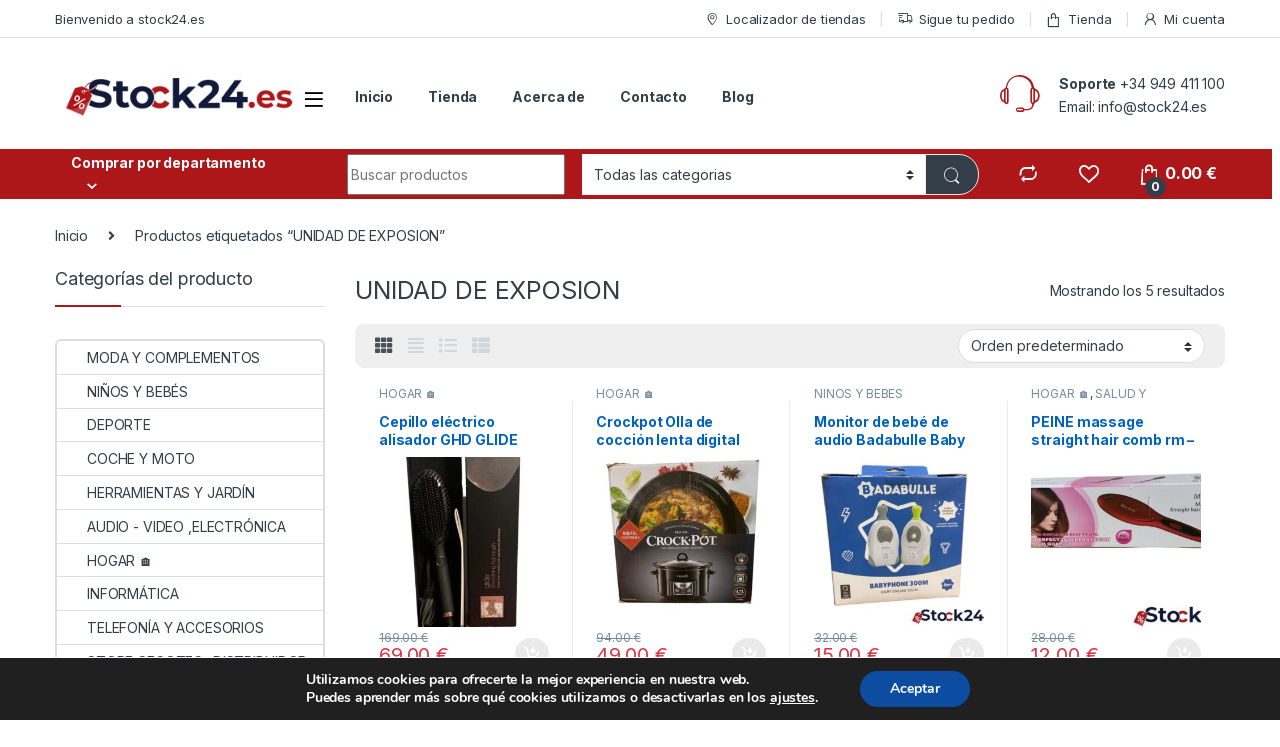

--- FILE ---
content_type: text/html; charset=UTF-8
request_url: https://stock24.es/product-tag/unidad-de-exposion/
body_size: 25553
content:
<!DOCTYPE html>
<html lang="es">
<head>
<meta charset="UTF-8">
<meta name="viewport" content="width=device-width, initial-scale=1">
<link rel="profile" href="http://gmpg.org/xfn/11">
<link rel="pingback" href="https://stock24.es/xmlrpc.php">

				<script>document.documentElement.className = document.documentElement.className + ' yes-js js_active js'</script>
			<title>UNIDAD DE EXPOSION &#8211; stock24</title>
<meta name='robots' content='max-image-preview:large' />
	<style>img:is([sizes="auto" i], [sizes^="auto," i]) { contain-intrinsic-size: 3000px 1500px }</style>
	<link rel='dns-prefetch' href='//fonts.googleapis.com' />
<link rel="alternate" type="application/rss+xml" title="stock24 &raquo; Feed" href="https://stock24.es/feed/" />
<link rel="alternate" type="application/rss+xml" title="stock24 &raquo; Feed de los comentarios" href="https://stock24.es/comments/feed/" />
<link rel="alternate" type="application/rss+xml" title="stock24 &raquo; UNIDAD DE EXPOSION Etiqueta Feed" href="https://stock24.es/product-tag/unidad-de-exposion/feed/" />
<script type="text/javascript">
/* <![CDATA[ */
window._wpemojiSettings = {"baseUrl":"https:\/\/s.w.org\/images\/core\/emoji\/15.0.3\/72x72\/","ext":".png","svgUrl":"https:\/\/s.w.org\/images\/core\/emoji\/15.0.3\/svg\/","svgExt":".svg","source":{"concatemoji":"https:\/\/stock24.es\/wp-includes\/js\/wp-emoji-release.min.js?ver=6.7.4"}};
/*! This file is auto-generated */
!function(i,n){var o,s,e;function c(e){try{var t={supportTests:e,timestamp:(new Date).valueOf()};sessionStorage.setItem(o,JSON.stringify(t))}catch(e){}}function p(e,t,n){e.clearRect(0,0,e.canvas.width,e.canvas.height),e.fillText(t,0,0);var t=new Uint32Array(e.getImageData(0,0,e.canvas.width,e.canvas.height).data),r=(e.clearRect(0,0,e.canvas.width,e.canvas.height),e.fillText(n,0,0),new Uint32Array(e.getImageData(0,0,e.canvas.width,e.canvas.height).data));return t.every(function(e,t){return e===r[t]})}function u(e,t,n){switch(t){case"flag":return n(e,"\ud83c\udff3\ufe0f\u200d\u26a7\ufe0f","\ud83c\udff3\ufe0f\u200b\u26a7\ufe0f")?!1:!n(e,"\ud83c\uddfa\ud83c\uddf3","\ud83c\uddfa\u200b\ud83c\uddf3")&&!n(e,"\ud83c\udff4\udb40\udc67\udb40\udc62\udb40\udc65\udb40\udc6e\udb40\udc67\udb40\udc7f","\ud83c\udff4\u200b\udb40\udc67\u200b\udb40\udc62\u200b\udb40\udc65\u200b\udb40\udc6e\u200b\udb40\udc67\u200b\udb40\udc7f");case"emoji":return!n(e,"\ud83d\udc26\u200d\u2b1b","\ud83d\udc26\u200b\u2b1b")}return!1}function f(e,t,n){var r="undefined"!=typeof WorkerGlobalScope&&self instanceof WorkerGlobalScope?new OffscreenCanvas(300,150):i.createElement("canvas"),a=r.getContext("2d",{willReadFrequently:!0}),o=(a.textBaseline="top",a.font="600 32px Arial",{});return e.forEach(function(e){o[e]=t(a,e,n)}),o}function t(e){var t=i.createElement("script");t.src=e,t.defer=!0,i.head.appendChild(t)}"undefined"!=typeof Promise&&(o="wpEmojiSettingsSupports",s=["flag","emoji"],n.supports={everything:!0,everythingExceptFlag:!0},e=new Promise(function(e){i.addEventListener("DOMContentLoaded",e,{once:!0})}),new Promise(function(t){var n=function(){try{var e=JSON.parse(sessionStorage.getItem(o));if("object"==typeof e&&"number"==typeof e.timestamp&&(new Date).valueOf()<e.timestamp+604800&&"object"==typeof e.supportTests)return e.supportTests}catch(e){}return null}();if(!n){if("undefined"!=typeof Worker&&"undefined"!=typeof OffscreenCanvas&&"undefined"!=typeof URL&&URL.createObjectURL&&"undefined"!=typeof Blob)try{var e="postMessage("+f.toString()+"("+[JSON.stringify(s),u.toString(),p.toString()].join(",")+"));",r=new Blob([e],{type:"text/javascript"}),a=new Worker(URL.createObjectURL(r),{name:"wpTestEmojiSupports"});return void(a.onmessage=function(e){c(n=e.data),a.terminate(),t(n)})}catch(e){}c(n=f(s,u,p))}t(n)}).then(function(e){for(var t in e)n.supports[t]=e[t],n.supports.everything=n.supports.everything&&n.supports[t],"flag"!==t&&(n.supports.everythingExceptFlag=n.supports.everythingExceptFlag&&n.supports[t]);n.supports.everythingExceptFlag=n.supports.everythingExceptFlag&&!n.supports.flag,n.DOMReady=!1,n.readyCallback=function(){n.DOMReady=!0}}).then(function(){return e}).then(function(){var e;n.supports.everything||(n.readyCallback(),(e=n.source||{}).concatemoji?t(e.concatemoji):e.wpemoji&&e.twemoji&&(t(e.twemoji),t(e.wpemoji)))}))}((window,document),window._wpemojiSettings);
/* ]]> */
</script>
<style id='wp-emoji-styles-inline-css' type='text/css'>

	img.wp-smiley, img.emoji {
		display: inline !important;
		border: none !important;
		box-shadow: none !important;
		height: 1em !important;
		width: 1em !important;
		margin: 0 0.07em !important;
		vertical-align: -0.1em !important;
		background: none !important;
		padding: 0 !important;
	}
</style>
<link rel='stylesheet' id='contact-form-7-css' href='https://stock24.es/wp-content/plugins/contact-form-7/includes/css/styles.css?ver=6.1.4' type='text/css' media='all' />
<link rel='stylesheet' id='mas-wc-brands-style-css' href='https://stock24.es/wp-content/plugins/mas-woocommerce-brands/assets/css/style.css?ver=1.1.0' type='text/css' media='all' />
<style id='woocommerce-inline-inline-css' type='text/css'>
.woocommerce form .form-row .required { visibility: visible; }
</style>
<link rel='stylesheet' id='brands-styles-css' href='https://stock24.es/wp-content/plugins/woocommerce/assets/css/brands.css?ver=10.3.7' type='text/css' media='all' />
<link rel='stylesheet' id='electro-fonts-css' href='https://fonts.googleapis.com/css2?family=Inter:wght@300;400;600;700&#038;display=swap' type='text/css' media='all' />
<link rel='stylesheet' id='font-electro-css' href='https://stock24.es/wp-content/themes/electro/assets/css/font-electro.css?ver=3.0.7' type='text/css' media='all' />
<link rel='stylesheet' id='fontawesome-css' href='https://stock24.es/wp-content/themes/electro/assets/vendor/fontawesome/css/all.min.css?ver=3.0.7' type='text/css' media='all' />
<link rel='stylesheet' id='animate-css-css' href='https://stock24.es/wp-content/themes/electro/assets/vendor/animate.css/animate.min.css?ver=3.0.7' type='text/css' media='all' />
<link rel='stylesheet' id='electro-style-css' href='https://stock24.es/wp-content/themes/electro/style.min.css?ver=3.0.7' type='text/css' media='all' />
<link rel='stylesheet' id='jquery-fixedheadertable-style-css' href='https://stock24.es/wp-content/plugins/yith-woocommerce-compare/assets/css/jquery.dataTables.css?ver=1.10.18' type='text/css' media='all' />
<link rel='stylesheet' id='yith_woocompare_page-css' href='https://stock24.es/wp-content/plugins/yith-woocommerce-compare/assets/css/compare.css?ver=3.7.0' type='text/css' media='all' />
<link rel='stylesheet' id='yith-woocompare-widget-css' href='https://stock24.es/wp-content/plugins/yith-woocommerce-compare/assets/css/widget.css?ver=3.7.0' type='text/css' media='all' />
<link rel='stylesheet' id='moove_gdpr_frontend-css' href='https://stock24.es/wp-content/plugins/gdpr-cookie-compliance/dist/styles/gdpr-main.css?ver=5.0.9' type='text/css' media='all' />
<style id='moove_gdpr_frontend-inline-css' type='text/css'>
#moove_gdpr_cookie_modal,#moove_gdpr_cookie_info_bar,.gdpr_cookie_settings_shortcode_content{font-family:&#039;Nunito&#039;,sans-serif}#moove_gdpr_save_popup_settings_button{background-color:#373737;color:#fff}#moove_gdpr_save_popup_settings_button:hover{background-color:#000}#moove_gdpr_cookie_info_bar .moove-gdpr-info-bar-container .moove-gdpr-info-bar-content a.mgbutton,#moove_gdpr_cookie_info_bar .moove-gdpr-info-bar-container .moove-gdpr-info-bar-content button.mgbutton{background-color:#0C4DA2}#moove_gdpr_cookie_modal .moove-gdpr-modal-content .moove-gdpr-modal-footer-content .moove-gdpr-button-holder a.mgbutton,#moove_gdpr_cookie_modal .moove-gdpr-modal-content .moove-gdpr-modal-footer-content .moove-gdpr-button-holder button.mgbutton,.gdpr_cookie_settings_shortcode_content .gdpr-shr-button.button-green{background-color:#0C4DA2;border-color:#0C4DA2}#moove_gdpr_cookie_modal .moove-gdpr-modal-content .moove-gdpr-modal-footer-content .moove-gdpr-button-holder a.mgbutton:hover,#moove_gdpr_cookie_modal .moove-gdpr-modal-content .moove-gdpr-modal-footer-content .moove-gdpr-button-holder button.mgbutton:hover,.gdpr_cookie_settings_shortcode_content .gdpr-shr-button.button-green:hover{background-color:#fff;color:#0C4DA2}#moove_gdpr_cookie_modal .moove-gdpr-modal-content .moove-gdpr-modal-close i,#moove_gdpr_cookie_modal .moove-gdpr-modal-content .moove-gdpr-modal-close span.gdpr-icon{background-color:#0C4DA2;border:1px solid #0C4DA2}#moove_gdpr_cookie_info_bar span.moove-gdpr-infobar-allow-all.focus-g,#moove_gdpr_cookie_info_bar span.moove-gdpr-infobar-allow-all:focus,#moove_gdpr_cookie_info_bar button.moove-gdpr-infobar-allow-all.focus-g,#moove_gdpr_cookie_info_bar button.moove-gdpr-infobar-allow-all:focus,#moove_gdpr_cookie_info_bar span.moove-gdpr-infobar-reject-btn.focus-g,#moove_gdpr_cookie_info_bar span.moove-gdpr-infobar-reject-btn:focus,#moove_gdpr_cookie_info_bar button.moove-gdpr-infobar-reject-btn.focus-g,#moove_gdpr_cookie_info_bar button.moove-gdpr-infobar-reject-btn:focus,#moove_gdpr_cookie_info_bar span.change-settings-button.focus-g,#moove_gdpr_cookie_info_bar span.change-settings-button:focus,#moove_gdpr_cookie_info_bar button.change-settings-button.focus-g,#moove_gdpr_cookie_info_bar button.change-settings-button:focus{-webkit-box-shadow:0 0 1px 3px #0C4DA2;-moz-box-shadow:0 0 1px 3px #0C4DA2;box-shadow:0 0 1px 3px #0C4DA2}#moove_gdpr_cookie_modal .moove-gdpr-modal-content .moove-gdpr-modal-close i:hover,#moove_gdpr_cookie_modal .moove-gdpr-modal-content .moove-gdpr-modal-close span.gdpr-icon:hover,#moove_gdpr_cookie_info_bar span[data-href]>u.change-settings-button{color:#0C4DA2}#moove_gdpr_cookie_modal .moove-gdpr-modal-content .moove-gdpr-modal-left-content #moove-gdpr-menu li.menu-item-selected a span.gdpr-icon,#moove_gdpr_cookie_modal .moove-gdpr-modal-content .moove-gdpr-modal-left-content #moove-gdpr-menu li.menu-item-selected button span.gdpr-icon{color:inherit}#moove_gdpr_cookie_modal .moove-gdpr-modal-content .moove-gdpr-modal-left-content #moove-gdpr-menu li a span.gdpr-icon,#moove_gdpr_cookie_modal .moove-gdpr-modal-content .moove-gdpr-modal-left-content #moove-gdpr-menu li button span.gdpr-icon{color:inherit}#moove_gdpr_cookie_modal .gdpr-acc-link{line-height:0;font-size:0;color:transparent;position:absolute}#moove_gdpr_cookie_modal .moove-gdpr-modal-content .moove-gdpr-modal-close:hover i,#moove_gdpr_cookie_modal .moove-gdpr-modal-content .moove-gdpr-modal-left-content #moove-gdpr-menu li a,#moove_gdpr_cookie_modal .moove-gdpr-modal-content .moove-gdpr-modal-left-content #moove-gdpr-menu li button,#moove_gdpr_cookie_modal .moove-gdpr-modal-content .moove-gdpr-modal-left-content #moove-gdpr-menu li button i,#moove_gdpr_cookie_modal .moove-gdpr-modal-content .moove-gdpr-modal-left-content #moove-gdpr-menu li a i,#moove_gdpr_cookie_modal .moove-gdpr-modal-content .moove-gdpr-tab-main .moove-gdpr-tab-main-content a:hover,#moove_gdpr_cookie_info_bar.moove-gdpr-dark-scheme .moove-gdpr-info-bar-container .moove-gdpr-info-bar-content a.mgbutton:hover,#moove_gdpr_cookie_info_bar.moove-gdpr-dark-scheme .moove-gdpr-info-bar-container .moove-gdpr-info-bar-content button.mgbutton:hover,#moove_gdpr_cookie_info_bar.moove-gdpr-dark-scheme .moove-gdpr-info-bar-container .moove-gdpr-info-bar-content a:hover,#moove_gdpr_cookie_info_bar.moove-gdpr-dark-scheme .moove-gdpr-info-bar-container .moove-gdpr-info-bar-content button:hover,#moove_gdpr_cookie_info_bar.moove-gdpr-dark-scheme .moove-gdpr-info-bar-container .moove-gdpr-info-bar-content span.change-settings-button:hover,#moove_gdpr_cookie_info_bar.moove-gdpr-dark-scheme .moove-gdpr-info-bar-container .moove-gdpr-info-bar-content button.change-settings-button:hover,#moove_gdpr_cookie_info_bar.moove-gdpr-dark-scheme .moove-gdpr-info-bar-container .moove-gdpr-info-bar-content u.change-settings-button:hover,#moove_gdpr_cookie_info_bar span[data-href]>u.change-settings-button,#moove_gdpr_cookie_info_bar.moove-gdpr-dark-scheme .moove-gdpr-info-bar-container .moove-gdpr-info-bar-content a.mgbutton.focus-g,#moove_gdpr_cookie_info_bar.moove-gdpr-dark-scheme .moove-gdpr-info-bar-container .moove-gdpr-info-bar-content button.mgbutton.focus-g,#moove_gdpr_cookie_info_bar.moove-gdpr-dark-scheme .moove-gdpr-info-bar-container .moove-gdpr-info-bar-content a.focus-g,#moove_gdpr_cookie_info_bar.moove-gdpr-dark-scheme .moove-gdpr-info-bar-container .moove-gdpr-info-bar-content button.focus-g,#moove_gdpr_cookie_info_bar.moove-gdpr-dark-scheme .moove-gdpr-info-bar-container .moove-gdpr-info-bar-content a.mgbutton:focus,#moove_gdpr_cookie_info_bar.moove-gdpr-dark-scheme .moove-gdpr-info-bar-container .moove-gdpr-info-bar-content button.mgbutton:focus,#moove_gdpr_cookie_info_bar.moove-gdpr-dark-scheme .moove-gdpr-info-bar-container .moove-gdpr-info-bar-content a:focus,#moove_gdpr_cookie_info_bar.moove-gdpr-dark-scheme .moove-gdpr-info-bar-container .moove-gdpr-info-bar-content button:focus,#moove_gdpr_cookie_info_bar.moove-gdpr-dark-scheme .moove-gdpr-info-bar-container .moove-gdpr-info-bar-content span.change-settings-button.focus-g,span.change-settings-button:focus,button.change-settings-button.focus-g,button.change-settings-button:focus,#moove_gdpr_cookie_info_bar.moove-gdpr-dark-scheme .moove-gdpr-info-bar-container .moove-gdpr-info-bar-content u.change-settings-button.focus-g,#moove_gdpr_cookie_info_bar.moove-gdpr-dark-scheme .moove-gdpr-info-bar-container .moove-gdpr-info-bar-content u.change-settings-button:focus{color:#0C4DA2}#moove_gdpr_cookie_modal .moove-gdpr-branding.focus-g span,#moove_gdpr_cookie_modal .moove-gdpr-modal-content .moove-gdpr-tab-main a.focus-g,#moove_gdpr_cookie_modal .moove-gdpr-modal-content .moove-gdpr-tab-main .gdpr-cd-details-toggle.focus-g{color:#0C4DA2}#moove_gdpr_cookie_modal.gdpr_lightbox-hide{display:none}
</style>
<script type="text/javascript" src="https://stock24.es/wp-includes/js/jquery/jquery.min.js?ver=3.7.1" id="jquery-core-js"></script>
<script type="text/javascript" src="https://stock24.es/wp-includes/js/jquery/jquery-migrate.min.js?ver=3.4.1" id="jquery-migrate-js"></script>
<script type="text/javascript" src="https://stock24.es/wp-content/plugins/woocommerce/assets/js/jquery-blockui/jquery.blockUI.min.js?ver=2.7.0-wc.10.3.7" id="wc-jquery-blockui-js" data-wp-strategy="defer"></script>
<script type="text/javascript" id="wc-add-to-cart-js-extra">
/* <![CDATA[ */
var wc_add_to_cart_params = {"ajax_url":"\/wp-admin\/admin-ajax.php","wc_ajax_url":"\/?wc-ajax=%%endpoint%%","i18n_view_cart":"Ver carrito","cart_url":"https:\/\/stock24.es\/cart-2\/","is_cart":"","cart_redirect_after_add":"no"};
/* ]]> */
</script>
<script type="text/javascript" src="https://stock24.es/wp-content/plugins/woocommerce/assets/js/frontend/add-to-cart.min.js?ver=10.3.7" id="wc-add-to-cart-js" data-wp-strategy="defer"></script>
<script type="text/javascript" src="https://stock24.es/wp-content/plugins/woocommerce/assets/js/js-cookie/js.cookie.min.js?ver=2.1.4-wc.10.3.7" id="wc-js-cookie-js" defer="defer" data-wp-strategy="defer"></script>
<script type="text/javascript" id="woocommerce-js-extra">
/* <![CDATA[ */
var woocommerce_params = {"ajax_url":"\/wp-admin\/admin-ajax.php","wc_ajax_url":"\/?wc-ajax=%%endpoint%%","i18n_password_show":"Mostrar contrase\u00f1a","i18n_password_hide":"Ocultar contrase\u00f1a"};
/* ]]> */
</script>
<script type="text/javascript" src="https://stock24.es/wp-content/plugins/woocommerce/assets/js/frontend/woocommerce.min.js?ver=10.3.7" id="woocommerce-js" defer="defer" data-wp-strategy="defer"></script>
<script type="text/javascript" src="https://stock24.es/wp-content/plugins/js_composer/assets/js/vendors/woocommerce-add-to-cart.js?ver=6.7.0" id="vc_woocommerce-add-to-cart-js-js"></script>
<link rel="https://api.w.org/" href="https://stock24.es/wp-json/" /><link rel="alternate" title="JSON" type="application/json" href="https://stock24.es/wp-json/wp/v2/product_tag/282" /><link rel="EditURI" type="application/rsd+xml" title="RSD" href="https://stock24.es/xmlrpc.php?rsd" />
<meta name="generator" content="WordPress 6.7.4" />
<meta name="generator" content="WooCommerce 10.3.7" />
<meta name="generator" content="Redux 4.5.10" /><!-- Analytics by WP Statistics - https://wp-statistics.com -->
	<noscript><style>.woocommerce-product-gallery{ opacity: 1 !important; }</style></noscript>
	<meta name="generator" content="Powered by WPBakery Page Builder - drag and drop page builder for WordPress."/>
<meta name="generator" content="Powered by Slider Revolution 6.5.8 - responsive, Mobile-Friendly Slider Plugin for WordPress with comfortable drag and drop interface." />
<link rel="icon" href="https://stock24.es/wp-content/uploads/2021/11/cropped-icon-32x32.png" sizes="32x32" />
<link rel="icon" href="https://stock24.es/wp-content/uploads/2021/11/cropped-icon-192x192.png" sizes="192x192" />
<link rel="apple-touch-icon" href="https://stock24.es/wp-content/uploads/2021/11/cropped-icon-180x180.png" />
<meta name="msapplication-TileImage" content="https://stock24.es/wp-content/uploads/2021/11/cropped-icon-270x270.png" />
<script type="text/javascript">function setREVStartSize(e){
			//window.requestAnimationFrame(function() {				 
				window.RSIW = window.RSIW===undefined ? window.innerWidth : window.RSIW;	
				window.RSIH = window.RSIH===undefined ? window.innerHeight : window.RSIH;	
				try {								
					var pw = document.getElementById(e.c).parentNode.offsetWidth,
						newh;
					pw = pw===0 || isNaN(pw) ? window.RSIW : pw;
					e.tabw = e.tabw===undefined ? 0 : parseInt(e.tabw);
					e.thumbw = e.thumbw===undefined ? 0 : parseInt(e.thumbw);
					e.tabh = e.tabh===undefined ? 0 : parseInt(e.tabh);
					e.thumbh = e.thumbh===undefined ? 0 : parseInt(e.thumbh);
					e.tabhide = e.tabhide===undefined ? 0 : parseInt(e.tabhide);
					e.thumbhide = e.thumbhide===undefined ? 0 : parseInt(e.thumbhide);
					e.mh = e.mh===undefined || e.mh=="" || e.mh==="auto" ? 0 : parseInt(e.mh,0);		
					if(e.layout==="fullscreen" || e.l==="fullscreen") 						
						newh = Math.max(e.mh,window.RSIH);					
					else{					
						e.gw = Array.isArray(e.gw) ? e.gw : [e.gw];
						for (var i in e.rl) if (e.gw[i]===undefined || e.gw[i]===0) e.gw[i] = e.gw[i-1];					
						e.gh = e.el===undefined || e.el==="" || (Array.isArray(e.el) && e.el.length==0)? e.gh : e.el;
						e.gh = Array.isArray(e.gh) ? e.gh : [e.gh];
						for (var i in e.rl) if (e.gh[i]===undefined || e.gh[i]===0) e.gh[i] = e.gh[i-1];
											
						var nl = new Array(e.rl.length),
							ix = 0,						
							sl;					
						e.tabw = e.tabhide>=pw ? 0 : e.tabw;
						e.thumbw = e.thumbhide>=pw ? 0 : e.thumbw;
						e.tabh = e.tabhide>=pw ? 0 : e.tabh;
						e.thumbh = e.thumbhide>=pw ? 0 : e.thumbh;					
						for (var i in e.rl) nl[i] = e.rl[i]<window.RSIW ? 0 : e.rl[i];
						sl = nl[0];									
						for (var i in nl) if (sl>nl[i] && nl[i]>0) { sl = nl[i]; ix=i;}															
						var m = pw>(e.gw[ix]+e.tabw+e.thumbw) ? 1 : (pw-(e.tabw+e.thumbw)) / (e.gw[ix]);					
						newh =  (e.gh[ix] * m) + (e.tabh + e.thumbh);
					}
					var el = document.getElementById(e.c);
					if (el!==null && el) el.style.height = newh+"px";					
					el = document.getElementById(e.c+"_wrapper");
					if (el!==null && el) {
						el.style.height = newh+"px";
						el.style.display = "block";
					}
				} catch(e){
					console.log("Failure at Presize of Slider:" + e)
				}					   
			//});
		  };</script>
<style type="text/css">
        .footer-call-us .call-us-icon i,
        .header-support-info .support-icon i,
        .header-support-inner .support-icon,
        .widget_electro_products_filter .widget_layered_nav li > a:hover::before,
        .widget_electro_products_filter .widget_layered_nav li > a:focus::before,
        .widget_electro_products_filter .widget_product_categories li > a:hover::before,
        .widget_electro_products_filter .widget_product_categories li > a:focus::before,
        .widget_electro_products_filter .widget_layered_nav li.chosen > a::before,
        .widget_electro_products_filter .widget_product_categories li.current-cat > a::before,
        .features-list .media-left i,
        .secondary-nav>.dropdown.open >a::before,
        .secondary-nav>.dropdown.show >a::before,
        p.stars a,
        .top-bar.top-bar-v1 #menu-top-bar-left.nav-inline .menu-item > a i,
        .handheld-footer .handheld-footer-bar .footer-call-us .call-us-text span,
        .footer-v2 .handheld-footer .handheld-footer-bar .footer-call-us .call-us-text span,
        .top-bar .menu-item.customer-support i {
            color: #ae171a;
        }

        .header-logo svg ellipse,
        .footer-logo svg ellipse{
            fill:#ae171a;
        }

        .primary-nav .nav-inline > .menu-item .dropdown-menu,
        .primary-nav-menu .nav-inline > .menu-item .dropdown-menu,
        .navbar-primary .navbar-nav > .menu-item .dropdown-menu,
        .vertical-menu .menu-item-has-children > .dropdown-menu,
        .departments-menu .menu-item-has-children:hover > .dropdown-menu,
        .top-bar .nav-inline > .menu-item .dropdown-menu,
        .secondary-nav>.dropdown .dropdown-menu,
        .header-v6 .vertical-menu .list-group-item > .dropdown-menu,
        .best-selling-menu .nav-item>ul>li.electro-more-menu-item .dropdown-menu,
        .home-v5-slider .tp-tab.selected .tp-tab-title:before,
        .home-v5-slider .tp-tab.selected .tp-tab-title:after,
        .header-v5 .electro-navigation .departments-menu-v2>.dropdown>.dropdown-menu,
        .product-categories-list-with-header.v2 header .caption .section-title:after,
        .primary-nav-menu .nav-inline >.menu-item .dropdown-menu,
        .dropdown-menu-mini-cart,
        .dropdown-menu-user-account,
        .electro-navbar-primary .nav>.menu-item.menu-item-has-children .dropdown-menu,
        .header-v6 .header-logo-area .departments-menu-v2 .departments-menu-v2-title+.dropdown-menu,
        .departments-menu-v2 .departments-menu-v2-title+.dropdown-menu li.menu-item-has-children .dropdown-menu,
        .secondary-nav-v6 .secondary-nav-v6-inner .sub-menu,
        .secondary-nav-v6 .widget_nav_menu .sub-menu {
            border-top-color: #ae171a;
        }

        .columns-6-1 > ul.products > li.product .thumbnails > a:hover,
        .primary-nav .nav-inline .yamm-fw.open > a::before,
        .columns-6-1>ul.products.product-main-6-1 .electro-wc-product-gallery__wrapper .electro-wc-product-gallery__image.flex-active-slide img,
        .single-product .electro-wc-product-gallery .electro-wc-product-gallery__wrapper .electro-wc-product-gallery__image.flex-active-slide img,
        .products-6-1-with-categories-inner .product-main-6-1 .images .thumbnails a:hover,
        .home-v5-slider .tp-tab.selected .tp-tab-title:after,
        .electro-navbar .departments-menu-v2 .departments-menu-v2-title+.dropdown-menu li.menu-item-has-children>.dropdown-menu,
        .product-main-6-1 .thumbnails>a:focus, .product-main-6-1 .thumbnails>a:hover,
        .product-main-6-1 .thumbnails>a:focus, .product-main-6-1 .thumbnails>a:focus,
        .product-main-6-1 .thumbnails>a:focus>img, .product-main-6-1 .thumbnails>a:hover>img,
        .product-main-6-1 .thumbnails>a:focus>img, .product-main-6-1 .thumbnails>a:focus>img {
            border-bottom-color: #ae171a;
        }

        .navbar-primary,
        .footer-newsletter,
        .button:hover::before,
        li.product:hover .button::before,
        li.product:hover .added_to_cart::before,
        .owl-item .product:hover .button::before,
        .owl-item .product:hover .added_to_cart::before,
        .widget_price_filter .ui-slider .ui-slider-handle,
        .woocommerce-pagination ul.page-numbers > li a.current,
        .woocommerce-pagination ul.page-numbers > li span.current,
        .pagination ul.page-numbers > li a.current,
        .pagination ul.page-numbers > li span.current,
        .owl-dots .owl-dot.active,
        .products-carousel-tabs .nav-link.active::before,
        .deal-progress .progress-bar,
        .products-2-1-2 .nav-link.active::before,
        .products-4-1-4 .nav-link.active::before,
        .da .da-action > a::after,
        .header-v1 .navbar-search .input-group .btn,
        .header-v3 .navbar-search .input-group .btn,
        .header-v6 .navbar-search .input-group .btn,
        .header-v8 .navbar-search .input-group .btn,
        .header-v9 .navbar-search .input-group .btn,
        .vertical-menu > li:first-child,
        .widget.widget_tag_cloud .tagcloud a:hover,
        .widget.widget_tag_cloud .tagcloud a:focus,
        .navbar-mini-cart .cart-items-count,
        .navbar-compare .count,
        .navbar-wishlist .count,
        .wc-tabs > li.active a::before,
        .ec-tabs > li.active a::before,
        .woocommerce-info,
        .woocommerce-noreviews,
        p.no-comments,
        .products-2-1-2 .nav-link:hover::before,
        .products-4-1-4 .nav-link:hover::before,
        .single_add_to_cart_button,
        .section-onsale-product-carousel .onsale-product-carousel .onsale-product .onsale-product-content .deal-cart-button .button,
        .section-onsale-product-carousel .onsale-product-carousel .onsale-product .onsale-product-content .deal-cart-button .added_to_cart,
        .wpb-accordion .vc_tta.vc_general .vc_tta-panel.vc_active .vc_tta-panel-heading .vc_tta-panel-title > a i,
        ul.products > li.product.list-view:not(.list-view-small) .button:hover,
        ul.products > li.product.list-view:not(.list-view-small) .button:focus,
        ul.products > li.product.list-view:not(.list-view-small) .button:active,
        ul.products > li.product.list-view.list-view-small .button:hover::after,
        ul.products > li.product.list-view.list-view-small .button:focus::after,
        ul.products > li.product.list-view.list-view-small .button:active::after,
        .widget_electro_products_carousel_widget .section-products-carousel .owl-nav .owl-prev:hover,
        .widget_electro_products_carousel_widget .section-products-carousel .owl-nav .owl-next:hover,
        .full-color-background .header-v3,
        .full-color-background .header-v4,
        .full-color-background .top-bar,
        .top-bar-v3,
        .pace .pace-progress,
        .electro-handheld-footer-bar ul li a .count,
        .handheld-navigation-wrapper .stuck .navbar-toggler,
        .handheld-navigation-wrapper .stuck button,
        .handheld-navigation-wrapper.toggled .stuck .navbar-toggler,
        .handheld-navigation-wrapper.toggled .stuck button,
        .da .da-action>a::after,
        .demo_store,
        .header-v5 .header-top,
        .handheld-header-v2,
        .handheld-header-v2.stuck,
        #payment .place-order button[type=submit],
        .single-product .product-images-wrapper .woocommerce-product-gallery.electro-carousel-loaded .flex-control-nav li a.flex-active,
        .single-product .product-images-wrapper .electro-wc-product-gallery .flex-control-nav li a.flex-active,
        .single-product .product-images-wrapper .flex-control-nav li a.flex-active,
        .section-onsale-product .savings,
        .section-onsale-product-carousel .savings,
        .columns-6-1>ul.products.product-main-6-1>li.product .electro-wc-product-gallery .flex-control-nav li a.flex-active,
        .products-carousel-tabs-v5 header ul.nav-inline .nav-link.active,
        .products-carousel-tabs-with-deal header ul.nav-inline .nav-link.active,
        section .deals-carousel-inner-block .onsale-product .onsale-product-content .deal-cart-button .added_to_cart,
        section .deals-carousel-inner-block .onsale-product .onsale-product-content .deal-cart-button .button,
        .header-icon-counter,
        .electro-navbar,
        .departments-menu-v2-title,
        section .deals-carousel-inner-block .onsale-product .onsale-product-content .deal-cart-button .added_to_cart,
        section .deals-carousel-inner-block .onsale-product .onsale-product-content .deal-cart-button .button,
        .deal-products-with-featured header,
        .deal-products-with-featured ul.products > li.product.product-featured .savings,
        .mobile-header-v2,
        .mobile-header-v2.stuck,
        .product-categories-list-with-header.v2 header .caption .section-title,
        .product-categories-list-with-header.v2 header .caption .section-title,
        .home-mobile-v2-features-block,
        .show-nav .nav .nav-item.active .nav-link,
        .header-v5,
        .header-v5 .stuck,
        .electro-navbar-primary,
        .navbar-search-input-group .navbar-search-button,
        .da-block .da-action::after,
        .products-6-1 header.show-nav ul.nav .nav-item.active .nav-link,
        ul.products[data-view=list-view].columns-1>li.product .product-loop-footer .button,
        ul.products[data-view=list-view].columns-2>li.product .product-loop-footer .button,
        ul.products[data-view=list-view].columns-3>li.product .product-loop-footer .button,
        ul.products[data-view=list-view].columns-4>li.product .product-loop-footer .button,
        ul.products[data-view=list-view].columns-5>li.product .product-loop-footer .button,
        ul.products[data-view=list-view].columns-6>li.product .product-loop-footer .button,
        ul.products[data-view=list-view].columns-7>li.product .product-loop-footer .button,
        ul.products[data-view=list-view].columns-8>li.product .product-loop-footer .button,
        ul.products[data-view=list-view]>li.product .product-item__footer .add-to-cart-wrap a,
        .products.show-btn>li.product .added_to_cart,
        .products.show-btn>li.product .button,
        .yith-wcqv-button,
        .header-v7 .masthead,
        section.category-icons-carousel-v2,
        .category-icons-carousel .category a:hover .category-icon,
        .products-carousel-banner-vertical-tabs .banners-tabs>.nav a.active,
        .products-carousel-with-timer .deal-countdown-timer,
        .section-onsale-product-carousel-v9 .onsale-product .deal-countdown-timer,
        .dokan-elector-style-active.store-v1 .profile-frame + .dokan-store-tabs > ul li.active a:after,
        .dokan-elector-style-active.store-v5 .profile-frame + .dokan-store-tabs > ul li.active a:after,
        .aws-container .aws-search-form .aws-search-clear,
        div.wpforms-container-full .wpforms-form input[type=submit],
        div.wpforms-container-full .wpforms-form button[type=submit],
        div.wpforms-container-full .wpforms-form .wpforms-page-button,
        .electro-dark .full-color-background .masthead .navbar-search .input-group .btn,
        .electro-dark .electro-navbar-primary .nav>.menu-item:hover>a,
        .electro-dark .masthead .navbar-search .input-group .btn {
            background-color: #ae171a;
        }

        .electro-navbar .departments-menu-v2 .departments-menu-v2-title+.dropdown-menu li.menu-item-has-children>.dropdown-menu,
        .products-carousel-banner-vertical-tabs .banners-tabs>.nav a.active::before {
            border-right-color: #ae171a;
        }

        .hero-action-btn:hover {
            background-color: #a01518 !important;
        }

        .hero-action-btn,
        #scrollUp,
        .custom .tp-bullet.selected,
        .home-v1-slider .btn-primary,
        .home-v2-slider .btn-primary,
        .home-v3-slider .btn-primary,
        .electro-dark .show-nav .nav .active .nav-link,
        .electro-dark .full-color-background .masthead .header-icon-counter,
        .electro-dark .full-color-background .masthead .navbar-search .input-group .btn,
        .electro-dark .electro-navbar-primary .nav>.menu-item:hover>a,
        .electro-dark .masthead .navbar-search .input-group .btn {
            background-color: #ae171a !important;
        }

        .departments-menu .departments-menu-dropdown,
        .departments-menu .menu-item-has-children > .dropdown-menu,
        .widget_price_filter .ui-slider .ui-slider-handle:last-child,
        section header h1::after,
        section header .h1::after,
        .products-carousel-tabs .nav-link.active::after,
        section.section-product-cards-carousel header ul.nav .active .nav-link,
        section.section-onsale-product,
        section.section-onsale-product-carousel .onsale-product-carousel,
        .products-2-1-2 .nav-link.active::after,
        .products-4-1-4 .nav-link.active::after,
        .products-6-1 header ul.nav .active .nav-link,
        .header-v1 .navbar-search .input-group .form-control,
        .header-v1 .navbar-search .input-group .input-group-addon,
        .header-v1 .navbar-search .input-group .btn,
        .header-v3 .navbar-search .input-group .form-control,
        .header-v3 .navbar-search .input-group .input-group-addon,
        .header-v3 .navbar-search .input-group .btn,
        .header-v6 .navbar-search .input-group .form-control,
        .header-v6 .navbar-search .input-group .input-group-addon,
        .header-v6 .navbar-search .input-group .btn,
        .header-v8 .navbar-search .input-group .form-control,
        .header-v8 .navbar-search .input-group .input-group-addon,
        .header-v8 .navbar-search .input-group .btn,
        .header-v9 .navbar-search .input-group .form-control,
        .header-v9 .navbar-search .input-group .input-group-addon,
        .header-v9 .navbar-search .input-group .btn,
        .widget.widget_tag_cloud .tagcloud a:hover,
        .widget.widget_tag_cloud .tagcloud a:focus,
        .navbar-primary .navbar-mini-cart .dropdown-menu-mini-cart,
        .woocommerce-checkout h3::after,
        #customer_login h2::after,
        .customer-login-form h2::after,
        .navbar-primary .navbar-mini-cart .dropdown-menu-mini-cart,
        .woocommerce-edit-address form h3::after,
        .edit-account legend::after,
        .woocommerce-account h2::after,
        .address header.title h3::after,
        .addresses header.title h3::after,
        .woocommerce-order-received h2::after,
        .track-order h2::after,
        .wc-tabs > li.active a::after,
        .ec-tabs > li.active a::after,
        .comments-title::after,
        .comment-reply-title::after,
        .pings-title::after,
        #reviews #comments > h2::after,
        .single-product .woocommerce-tabs ~ div.products > h2::after,
        .single-product .electro-tabs ~ div.products > h2::after,
        .single-product .related>h2::after,
        .single-product .up-sells>h2::after,
        .cart-collaterals h2:not(.woocommerce-loop-product__title)::after,
        .footer-widgets .widget-title:after,
        .sidebar .widget-title::after,
        .sidebar-blog .widget-title::after,
        .contact-page-title::after,
        #reviews:not(.electro-advanced-reviews) #comments > h2::after,
        .cpf-type-range .tm-range-picker .noUi-origin .noUi-handle,
        .widget_electro_products_carousel_widget .section-products-carousel .owl-nav .owl-prev:hover,
        .widget_electro_products_carousel_widget .section-products-carousel .owl-nav .owl-next:hover,
        .wpb-accordion .vc_tta.vc_general .vc_tta-panel.vc_active .vc_tta-panel-heading .vc_tta-panel-title > a i,
        .single-product .woocommerce-tabs+section.products>h2::after,
        #payment .place-order button[type=submit],
        .single-product .electro-tabs+section.products>h2::after,
        .deal-products-carousel .deal-products-carousel-inner .deal-products-timer header .section-title:after,
        .deal-products-carousel .deal-products-carousel-inner .deal-countdown > span,
        .deals-carousel-inner-block .onsale-product .onsale-product-content .deal-countdown > span,
        .home-v5-slider .section-onsale-product-v2 .onsale-product .onsale-product-content .deal-countdown > span,
        .products-with-category-image header ul.nav-inline .active .nav-link,
        .products-6-1-with-categories header ul.nav-inline .active .nav-link,
        .products-carousel-tabs-v5 header ul.nav-inline .nav-link:hover,
        .products-carousel-tabs-with-deal header ul.nav-inline .nav-link:hover,
        section.products-carousel-v5 header .nav-inline .active .nav-link,
        .mobile-header-v1 .site-search .widget.widget_product_search form,
        .mobile-header-v1 .site-search .widget.widget_search form,
        .show-nav .nav .nav-item.active .nav-link,
        .departments-menu-v2 .departments-menu-v2-title+.dropdown-menu,
        .navbar-search-input-group .search-field,
        .navbar-search-input-group .custom-select,
        .products-6-1 header.show-nav ul.nav .nav-item.active .nav-link,
        .electro-wide .onsale-product-carousel .onsale-product__inner,
        .electro-wide .section-onsale-product .onsale-product__inner,
        .header-v1 .aws-container .aws-search-field,
        .header-v3 .aws-container .aws-search-field,
        .header-v6 .aws-container .aws-search-field,
        .header-v8 .aws-container .aws-search-field,
        div.wpforms-container-full .wpforms-form input[type=submit],
        div.wpforms-container-full .wpforms-form button[type=submit],
        div.wpforms-container-full .wpforms-form .wpforms-page-button,
        .electro-dark .electro-navbar .navbar-search .input-group .btn,
        .electro-dark .masthead .navbar-search .input-group .btn {
            border-color: #ae171a;
        }

        @media (min-width: 1480px) {
            .onsale-product-carousel .onsale-product__inner {
        		border-color: #ae171a;
        	}
        }

        .widget_price_filter .price_slider_amount .button,
        .dropdown-menu-mini-cart .wc-forward.checkout,
        table.cart .actions .checkout-button,
        .cart-collaterals .cart_totals .wc-proceed-to-checkout a,
        .customer-login-form .button,
        .btn-primary,
        input[type="submit"],
        input.dokan-btn-theme[type="submit"],
        a.dokan-btn-theme, .dokan-btn-theme,
        .sign-in-button,
        .products-carousel-banner-vertical-tabs .banners-tabs .tab-content-inner>a,
        .dokan-store-support-and-follow-wrap .dokan-btn {
          color: #ffffff;
          background-color: #ae171a;
          border-color: #ae171a;
        }

        .widget_price_filter .price_slider_amount .button:hover,
        .dropdown-menu-mini-cart .wc-forward.checkout:hover,
        table.cart .actions .checkout-button:hover,
        .customer-login-form .button:hover,
        .btn-primary:hover,
        input[type="submit"]:hover,
        input.dokan-btn-theme[type="submit"]:hover,
        a.dokan-btn-theme:hover, .dokan-btn-theme:hover,
        .sign-in-button:hover,
        .products-carousel-banner-vertical-tabs .banners-tabs .tab-content-inner>a:hover,
        .dokan-store-support-and-follow-wrap .dokan-btn:hover {
          color: #fff;
          background-color: #000000;
          border-color: #000000;
        }

        .widget_price_filter .price_slider_amount .button:focus, .widget_price_filter .price_slider_amount .button.focus,
        .dropdown-menu-mini-cart .wc-forward.checkout:focus,
        .dropdown-menu-mini-cart .wc-forward.checkout.focus,
        table.cart .actions .checkout-button:focus,
        table.cart .actions .checkout-button.focus,
        .customer-login-form .button:focus,
        .customer-login-form .button.focus,
        .btn-primary:focus,
        .btn-primary.focus,
        input[type="submit"]:focus,
        input[type="submit"].focus,
        input.dokan-btn-theme[type="submit"]:focus,
        input.dokan-btn-theme[type="submit"].focus,
        a.dokan-btn-theme:focus,
        a.dokan-btn-theme.focus, .dokan-btn-theme:focus, .dokan-btn-theme.focus,
        .sign-in-button:focus,
        .products-carousel-banner-vertical-tabs .banners-tabs .tab-content-inner>a:focus,
        .dokan-store-support-and-follow-wrap .dokan-btn:focus {
          color: #fff;
          background-color: #000000;
          border-color: #000000;
        }

        .widget_price_filter .price_slider_amount .button:active, .widget_price_filter .price_slider_amount .button.active, .open > .widget_price_filter .price_slider_amount .button.dropdown-toggle,
        .dropdown-menu-mini-cart .wc-forward.checkout:active,
        .dropdown-menu-mini-cart .wc-forward.checkout.active, .open >
        .dropdown-menu-mini-cart .wc-forward.checkout.dropdown-toggle,
        table.cart .actions .checkout-button:active,
        table.cart .actions .checkout-button.active, .open >
        table.cart .actions .checkout-button.dropdown-toggle,
        .customer-login-form .button:active,
        .customer-login-form .button.active, .open >
        .customer-login-form .button.dropdown-toggle,
        .btn-primary:active,
        .btn-primary.active, .open >
        .btn-primary.dropdown-toggle,
        input[type="submit"]:active,
        input[type="submit"].active, .open >
        input[type="submit"].dropdown-toggle,
        input.dokan-btn-theme[type="submit"]:active,
        input.dokan-btn-theme[type="submit"].active, .open >
        input.dokan-btn-theme[type="submit"].dropdown-toggle,
        a.dokan-btn-theme:active,
        a.dokan-btn-theme.active, .open >
        a.dokan-btn-theme.dropdown-toggle, .dokan-btn-theme:active, .dokan-btn-theme.active, .open > .dokan-btn-theme.dropdown-toggle {
          color: #ffffff;
          background-color: #000000;
          border-color: #000000;
          background-image: none;
        }

        .widget_price_filter .price_slider_amount .button:active:hover, .widget_price_filter .price_slider_amount .button:active:focus, .widget_price_filter .price_slider_amount .button:active.focus, .widget_price_filter .price_slider_amount .button.active:hover, .widget_price_filter .price_slider_amount .button.active:focus, .widget_price_filter .price_slider_amount .button.active.focus, .open > .widget_price_filter .price_slider_amount .button.dropdown-toggle:hover, .open > .widget_price_filter .price_slider_amount .button.dropdown-toggle:focus, .open > .widget_price_filter .price_slider_amount .button.dropdown-toggle.focus,
        .dropdown-menu-mini-cart .wc-forward.checkout:active:hover,
        .dropdown-menu-mini-cart .wc-forward.checkout:active:focus,
        .dropdown-menu-mini-cart .wc-forward.checkout:active.focus,
        .dropdown-menu-mini-cart .wc-forward.checkout.active:hover,
        .dropdown-menu-mini-cart .wc-forward.checkout.active:focus,
        .dropdown-menu-mini-cart .wc-forward.checkout.active.focus, .open >
        .dropdown-menu-mini-cart .wc-forward.checkout.dropdown-toggle:hover, .open >
        .dropdown-menu-mini-cart .wc-forward.checkout.dropdown-toggle:focus, .open >
        .dropdown-menu-mini-cart .wc-forward.checkout.dropdown-toggle.focus,
        table.cart .actions .checkout-button:active:hover,
        table.cart .actions .checkout-button:active:focus,
        table.cart .actions .checkout-button:active.focus,
        table.cart .actions .checkout-button.active:hover,
        table.cart .actions .checkout-button.active:focus,
        table.cart .actions .checkout-button.active.focus, .open >
        table.cart .actions .checkout-button.dropdown-toggle:hover, .open >
        table.cart .actions .checkout-button.dropdown-toggle:focus, .open >
        table.cart .actions .checkout-button.dropdown-toggle.focus,
        .customer-login-form .button:active:hover,
        .customer-login-form .button:active:focus,
        .customer-login-form .button:active.focus,
        .customer-login-form .button.active:hover,
        .customer-login-form .button.active:focus,
        .customer-login-form .button.active.focus, .open >
        .customer-login-form .button.dropdown-toggle:hover, .open >
        .customer-login-form .button.dropdown-toggle:focus, .open >
        .customer-login-form .button.dropdown-toggle.focus,
        .btn-primary:active:hover,
        .btn-primary:active:focus,
        .btn-primary:active.focus,
        .btn-primary.active:hover,
        .btn-primary.active:focus,
        .btn-primary.active.focus, .open >
        .btn-primary.dropdown-toggle:hover, .open >
        .btn-primary.dropdown-toggle:focus, .open >
        .btn-primary.dropdown-toggle.focus,
        input[type="submit"]:active:hover,
        input[type="submit"]:active:focus,
        input[type="submit"]:active.focus,
        input[type="submit"].active:hover,
        input[type="submit"].active:focus,
        input[type="submit"].active.focus, .open >
        input[type="submit"].dropdown-toggle:hover, .open >
        input[type="submit"].dropdown-toggle:focus, .open >
        input[type="submit"].dropdown-toggle.focus,
        input.dokan-btn-theme[type="submit"]:active:hover,
        input.dokan-btn-theme[type="submit"]:active:focus,
        input.dokan-btn-theme[type="submit"]:active.focus,
        input.dokan-btn-theme[type="submit"].active:hover,
        input.dokan-btn-theme[type="submit"].active:focus,
        input.dokan-btn-theme[type="submit"].active.focus, .open >
        input.dokan-btn-theme[type="submit"].dropdown-toggle:hover, .open >
        input.dokan-btn-theme[type="submit"].dropdown-toggle:focus, .open >
        input.dokan-btn-theme[type="submit"].dropdown-toggle.focus,
        a.dokan-btn-theme:active:hover,
        a.dokan-btn-theme:active:focus,
        a.dokan-btn-theme:active.focus,
        a.dokan-btn-theme.active:hover,
        a.dokan-btn-theme.active:focus,
        a.dokan-btn-theme.active.focus, .open >
        a.dokan-btn-theme.dropdown-toggle:hover, .open >
        a.dokan-btn-theme.dropdown-toggle:focus, .open >
        a.dokan-btn-theme.dropdown-toggle.focus, .dokan-btn-theme:active:hover, .dokan-btn-theme:active:focus, .dokan-btn-theme:active.focus, .dokan-btn-theme.active:hover, .dokan-btn-theme.active:focus, .dokan-btn-theme.active.focus, .open > .dokan-btn-theme.dropdown-toggle:hover, .open > .dokan-btn-theme.dropdown-toggle:focus, .open > .dokan-btn-theme.dropdown-toggle.focus {
          color: #ffffff;
          background-color: #730f11;
          border-color: #570c0d;
        }

        .widget_price_filter .price_slider_amount .button.disabled:focus, .widget_price_filter .price_slider_amount .button.disabled.focus, .widget_price_filter .price_slider_amount .button:disabled:focus, .widget_price_filter .price_slider_amount .button:disabled.focus,
        .dropdown-menu-mini-cart .wc-forward.checkout.disabled:focus,
        .dropdown-menu-mini-cart .wc-forward.checkout.disabled.focus,
        .dropdown-menu-mini-cart .wc-forward.checkout:disabled:focus,
        .dropdown-menu-mini-cart .wc-forward.checkout:disabled.focus,
        table.cart .actions .checkout-button.disabled:focus,
        table.cart .actions .checkout-button.disabled.focus,
        table.cart .actions .checkout-button:disabled:focus,
        table.cart .actions .checkout-button:disabled.focus,
        .customer-login-form .button.disabled:focus,
        .customer-login-form .button.disabled.focus,
        .customer-login-form .button:disabled:focus,
        .customer-login-form .button:disabled.focus,
        .btn-primary.disabled:focus,
        .btn-primary.disabled.focus,
        .btn-primary:disabled:focus,
        .btn-primary:disabled.focus,
        input[type="submit"].disabled:focus,
        input[type="submit"].disabled.focus,
        input[type="submit"]:disabled:focus,
        input[type="submit"]:disabled.focus,
        input.dokan-btn-theme[type="submit"].disabled:focus,
        input.dokan-btn-theme[type="submit"].disabled.focus,
        input.dokan-btn-theme[type="submit"]:disabled:focus,
        input.dokan-btn-theme[type="submit"]:disabled.focus,
        a.dokan-btn-theme.disabled:focus,
        a.dokan-btn-theme.disabled.focus,
        a.dokan-btn-theme:disabled:focus,
        a.dokan-btn-theme:disabled.focus, .dokan-btn-theme.disabled:focus, .dokan-btn-theme.disabled.focus, .dokan-btn-theme:disabled:focus, .dokan-btn-theme:disabled.focus {
          background-color: #ae171a;
          border-color: #ae171a;
        }

        .widget_price_filter .price_slider_amount .button.disabled:hover, .widget_price_filter .price_slider_amount .button:disabled:hover,
        .dropdown-menu-mini-cart .wc-forward.checkout.disabled:hover,
        .dropdown-menu-mini-cart .wc-forward.checkout:disabled:hover,
        table.cart .actions .checkout-button.disabled:hover,
        table.cart .actions .checkout-button:disabled:hover,
        .customer-login-form .button.disabled:hover,
        .customer-login-form .button:disabled:hover,
        .btn-primary.disabled:hover,
        .btn-primary:disabled:hover,
        input[type="submit"].disabled:hover,
        input[type="submit"]:disabled:hover,
        input.dokan-btn-theme[type="submit"].disabled:hover,
        input.dokan-btn-theme[type="submit"]:disabled:hover,
        a.dokan-btn-theme.disabled:hover,
        a.dokan-btn-theme:disabled:hover, .dokan-btn-theme.disabled:hover, .dokan-btn-theme:disabled:hover {
          background-color: #ae171a;
          border-color: #ae171a;
        }

        .navbar-primary .navbar-nav > .menu-item > a:hover,
        .navbar-primary .navbar-nav > .menu-item > a:focus,
        .electro-navbar-primary .nav>.menu-item>a:focus,
        .electro-navbar-primary .nav>.menu-item>a:hover  {
            background-color: #a01518;
        }

        .navbar-primary .navbar-nav > .menu-item > a {
            border-color: #a01518;
        }

        .full-color-background .navbar-primary,
        .header-v4 .electro-navbar-primary,
        .header-v4 .electro-navbar-primary {
            border-top-color: #a01518;
        }

        .full-color-background .top-bar .nav-inline .menu-item+.menu-item:before {
            color: #a01518;
        }

        .electro-navbar-primary .nav>.menu-item+.menu-item>a,
        .home-mobile-v2-features-block .features-list .feature+.feature .media {
            border-left-color: #a01518;
        }

        .header-v5 .vertical-menu .list-group-item>.dropdown-menu {
            border-top-color: #ae171a;
        }

        .single-product div.thumbnails-all .synced a,
        .woocommerce-product-gallery .flex-control-thumbs li img.flex-active,
        .columns-6-1>ul.products.product-main-6-1 .flex-control-thumbs li img.flex-active,
        .products-2-1-2 .nav-link:hover::after,
        .products-4-1-4 .nav-link:hover::after,
        .section-onsale-product-carousel .onsale-product-carousel .onsale-product .onsale-product-thumbnails .images .thumbnails a.current,
        .dokan-elector-style-active.store-v1 .profile-frame + .dokan-store-tabs > ul li.active a,
        .dokan-elector-style-active.store-v5 .profile-frame + .dokan-store-tabs > ul li.active a {
            border-bottom-color: #ae171a;
        }

        .home-v1-slider .btn-primary:hover,
        .home-v2-slider .btn-primary:hover,
        .home-v3-slider .btn-primary:hover {
            background-color: #a01518 !important;
        }


        /*........Dokan.......*/

        .dokan-dashboard .dokan-dash-sidebar ul.dokan-dashboard-menu li.active,
        .dokan-dashboard .dokan-dash-sidebar ul.dokan-dashboard-menu li:hover,
        .dokan-dashboard .dokan-dash-sidebar ul.dokan-dashboard-menu li:focus,
        .dokan-dashboard .dokan-dash-sidebar ul.dokan-dashboard-menu li.dokan-common-links a:hover,
        .dokan-dashboard .dokan-dash-sidebar ul.dokan-dashboard-menu li.dokan-common-links a:focus,
        .dokan-dashboard .dokan-dash-sidebar ul.dokan-dashboard-menu li.dokan-common-links a.active,
        .dokan-store .pagination-wrap ul.pagination > li a.current,
        .dokan-store .pagination-wrap ul.pagination > li span.current,
        .dokan-dashboard .pagination-wrap ul.pagination > li a.current,
        .dokan-dashboard .pagination-wrap ul.pagination > li span.current,
        .dokan-pagination-container ul.dokan-pagination > li.active > a,
        .dokan-coupon-content .code:hover,
        .dokan-report-wrap ul.dokan_tabs > li.active a::before,
        .dokan-dashboard-header h1.entry-title span.dokan-right a.dokan-btn.dokan-btn-sm {
            background-color: #ae171a;
        }

        .dokan-widget-area .widget .widget-title:after,
        .dokan-report-wrap ul.dokan_tabs > li.active a::after,
        .dokan-dashboard-header h1.entry-title span.dokan-right a.dokan-btn.dokan-btn-sm,
        .dokan-store-sidebar .widget-store-owner .widget-title:after {
            border-color: #ae171a;
        }

        .electro-tabs #tab-seller.electro-tab .tab-content ul.list-unstyled li.seller-name span.details a,
        .dokan-dashboard-header h1.entry-title small a,
        .dokan-orders-content .dokan-orders-area .general-details ul.customer-details li a{
            color: #ae171a;
        }

        .dokan-dashboard-header h1.entry-title small a:hover,
        .dokan-dashboard-header h1.entry-title small a:focus {
            color: #a01518;
        }

        .dokan-store-support-and-follow-wrap .dokan-btn {
            color: #ffffff!important;
            background-color: #ae171a!important;
        }

        .dokan-store-support-and-follow-wrap .dokan-btn:hover {
            color: #ebebeb!important;
            background-color: #a01518!important;
        }

        .header-v1 .navbar-search .input-group .btn,
        .header-v1 .navbar-search .input-group .hero-action-btn,
        .header-v3 .navbar-search .input-group .btn,
        .header-v3 .navbar-search .input-group .hero-action-btn,
        .header-v6 .navbar-search .input-group .btn,
        .header-v8 .navbar-search .input-group .btn,
        .header-v9 .navbar-search .input-group .btn,
        .navbar-mini-cart .cart-items-count,
        .navbar-compare .count,
        .navbar-wishlist .count,
        .navbar-primary a[data-bs-toggle=dropdown]::after,
        .navbar-primary .navbar-nav .nav-link,
        .vertical-menu>li.list-group-item>a,
        .vertical-menu>li.list-group-item>span,
        .vertical-menu>li.list-group-item.dropdown>a[data-bs-toggle=dropdown-hover],
        .vertical-menu>li.list-group-item.dropdown>a[data-bs-toggle=dropdown],
        .departments-menu>.nav-item .nav-link,
        .customer-login-form .button,
        .dropdown-menu-mini-cart .wc-forward.checkout,
        .widget_price_filter .price_slider_amount .button,
        input[type=submit],
        table.cart .actions .checkout-button,
        .pagination ul.page-numbers>li a.current,
        .pagination ul.page-numbers>li span.current,
        .woocommerce-pagination ul.page-numbers>li a.current,
        .woocommerce-pagination ul.page-numbers>li span.current,
        .footer-newsletter .newsletter-title::before,
        .footer-newsletter .newsletter-marketing-text,
        .footer-newsletter .newsletter-title,
        .top-bar-v3 .nav-inline .menu-item>a,
        .top-bar-v3 .menu-item.customer-support.menu-item>a i,
        .top-bar-v3 .additional-links-label,
        .full-color-background .top-bar .nav-inline .menu-item>a,
        .full-color-background .top-bar .nav-inline .menu-item+.menu-item:before,
        .full-color-background .header-v1 .navbar-nav .nav-link,
        .full-color-background .header-v3 .navbar-nav .nav-link,
        .full-color-background .navbar-primary .navbar-nav>.menu-item>a,
        .full-color-background .navbar-primary .navbar-nav>.menu-item>a:focus,
        .full-color-background .navbar-primary .navbar-nav>.menu-item>a:hover,
        .woocommerce-info,
        .woocommerce-noreviews,
        p.no-comments,
        .woocommerce-info a,
        .woocommerce-info button,
        .woocommerce-noreviews a,
        .woocommerce-noreviews button,
        p.no-comments a,
        p.no-comments button,
        .navbar-primary .navbar-nav > .menu-item >a,
        .navbar-primary .navbar-nav > .menu-item >a:hover,
        .navbar-primary .navbar-nav > .menu-item >a:focus,
        .demo_store,
        .header-v5 .masthead .header-icon>a,
        .header-v4 .masthead .header-icon>a,
        .departments-menu-v2-title,
        .departments-menu-v2-title:focus,
        .departments-menu-v2-title:hover,
        .electro-navbar .header-icon>a,
        .section-onsale-product .savings,
        .section-onsale-product-carousel .savings,
        .electro-navbar-primary .nav>.menu-item>a,
        .header-icon .header-icon-counter,
        .header-v6 .navbar-search .input-group .btn,
        .products-carousel-tabs-v5 header .nav-link.active,
        #payment .place-order .button,
        .deal-products-with-featured header h2,
        .deal-products-with-featured ul.products>li.product.product-featured .savings,
        .deal-products-with-featured header h2:after,
        .deal-products-with-featured header .deal-countdown-timer,
        .deal-products-with-featured header .deal-countdown-timer:before,
        .product-categories-list-with-header.v2 header .caption .section-title,
        .home-mobile-v2-features-block .features-list .media-left i,
        .home-mobile-v2-features-block .features-list .feature,
        .handheld-header-v2 .handheld-header-links .columns-3 a,
        .handheld-header-v2 .off-canvas-navigation-wrapper .navbar-toggler,
        .handheld-header-v2 .off-canvas-navigation-wrapper button,
        .handheld-header-v2 .off-canvas-navigation-wrapper.toggled .navbar-toggler,
        .handheld-header-v2 .off-canvas-navigation-wrapper.toggled button,
        .mobile-header-v2 .handheld-header-links .columns-3 a,
        .mobile-header-v2 .off-canvas-navigation-wrapper .navbar-toggler,
        .mobile-header-v2 .off-canvas-navigation-wrapper button,
        .mobile-header-v2 .off-canvas-navigation-wrapper.toggled .navbar-toggler,
        .mobile-header-v2 .off-canvas-navigation-wrapper.toggled button,
        .mobile-handheld-department ul.nav li a,
        .header-v5 .handheld-header-v2 .handheld-header-links .cart .count,
        .yith-wcqv-button,
        .home-vertical-nav.departments-menu-v2 .vertical-menu-title a,
        .products-carousel-with-timer .deal-countdown-timer,
        .demo_store a,
        div.wpforms-container-full .wpforms-form input[type=submit],
        div.wpforms-container-full .wpforms-form button[type=submit],
        div.wpforms-container-full .wpforms-form .wpforms-page-button,
        .aws-search-form:not(.aws-form-active):not(.aws-processing) .aws-search-clear::after {
            color: #ffffff;
        }

        .woocommerce-info a:focus,
        .woocommerce-info a:hover,
        .woocommerce-info button:focus,
        .woocommerce-info button:hover,
        .woocommerce-noreviews a:focus,
        .woocommerce-noreviews a:hover,
        .woocommerce-noreviews button:focus,
        .woocommerce-noreviews button:hover,
        p.no-comments a:focus,
        p.no-comments a:hover,
        p.no-comments button:focus,
        p.no-comments button:hover,
        .vertical-menu>li.list-group-item.dropdown>a[data-bs-toggle=dropdown-hover]:hover,
        .vertical-menu>li.list-group-item.dropdown>a[data-bs-toggle=dropdown]:hover,
        .vertical-menu>li.list-group-item.dropdown>a[data-bs-toggle=dropdown-hover]:focus,
        .vertical-menu>li.list-group-item.dropdown>a[data-bs-toggle=dropdown]:focus {
            color: #f5f5f5;
        }

        .full-color-background .header-logo path {
            fill:#ffffff;
        }

        .home-v1-slider .btn-primary,
        .home-v2-slider .btn-primary,
        .home-v3-slider .btn-primary,
        .home-v1-slider .btn-primary:hover,
        .home-v2-slider .btn-primary:hover,
        .home-v3-slider .btn-primary:hover,
        .handheld-navigation-wrapper .stuck .navbar-toggler,
        .handheld-navigation-wrapper .stuck button,
        .handheld-navigation-wrapper.toggled .stuck .navbar-toggler,
        .handheld-navigation-wrapper.toggled .stuck button,
        .header-v5 .masthead .header-icon>a:hover,
        .header-v5 .masthead .header-icon>a:focus,
        .header-v5 .masthead .header-logo-area .navbar-toggler,
        .header-v4 .off-canvas-navigation-wrapper .navbar-toggler,
        .header-v4 .off-canvas-navigation-wrapper button,
        .header-v4 .off-canvas-navigation-wrapper.toggled .navbar-toggler,
        .header-v4 .off-canvas-navigation-wrapper.toggled button,
        .products-carousel-tabs-v5 header .nav-link.active,
        .products-carousel-tabs-with-deal header .nav-link.active {
            color: #ffffff !important;
        }

        @media (max-width: 575.98px) {
          .electro-wc-product-gallery .electro-wc-product-gallery__image.flex-active-slide a {
                background-color: #ae171a !important;
            }
        }

        @media (max-width: 767px) {
            .show-nav .nav .nav-item.active .nav-link {
                color: #ffffff;
            }
        }</style>		<style type="text/css" id="wp-custom-css">
			.handheld-header-v2 .header-logo img, .mobile-header-v1 .header-logo img, .mobile-header-v2-inner .header-logo img {
    max-width: 180px;
    height: 100%;
}		</style>
		<noscript><style> .wpb_animate_when_almost_visible { opacity: 1; }</style></noscript></head>

<body class="archive tax-product_tag term-unidad-de-exposion term-282 theme-electro woocommerce woocommerce-page woocommerce-no-js left-sidebar wpb-js-composer js-comp-ver-6.7.0 vc_responsive">
    <div class="off-canvas-wrapper w-100 position-relative">
<div id="page" class="hfeed site">
            <a class="skip-link screen-reader-text visually-hidden" href="#site-navigation">Saltar a la navegación</a>
        <a class="skip-link screen-reader-text visually-hidden" href="#content">Saltar al contenido</a>
        
        
        <div class="top-bar hidden-lg-down d-none d-xl-block">
            <div class="container clearfix">
            <ul id="menu-top-bar-left" class="nav nav-inline float-start electro-animate-dropdown flip"><li id="menu-item-3233" class="menu-item menu-item-type-custom menu-item-object-custom menu-item-3233"><a title="Bienvenido a stock24.es" href="#">Bienvenido a stock24.es</a></li>
</ul><ul id="menu-top-bar-right" class="nav nav-inline float-end electro-animate-dropdown flip"><li id="menu-item-3234" class="menu-item menu-item-type-custom menu-item-object-custom menu-item-3234"><a title="Localizador de tiendas" href="/contact-v2/"><i class="ec ec-map-pointer"></i>Localizador de tiendas</a></li>
<li id="menu-item-4105" class="menu-item menu-item-type-post_type menu-item-object-page menu-item-4105"><a title="Sigue tu pedido" href="https://stock24.es/track-your-order/"><i class="ec ec-transport"></i>Sigue tu pedido</a></li>
<li id="menu-item-4099" class="menu-item menu-item-type-post_type menu-item-object-page menu-item-4099"><a title="Tienda" href="https://stock24.es/shop-2/"><i class="ec ec-shopping-bag"></i>Tienda</a></li>
<li id="menu-item-4100" class="menu-item menu-item-type-post_type menu-item-object-page menu-item-4100"><a title="Mi cuenta" href="https://stock24.es/my-account-2/"><i class="ec ec-user"></i>Mi cuenta</a></li>
</ul>            </div>
        </div><!-- /.top-bar -->

        
    
    <header id="masthead" class="header-v2 stick-this site-header">
        <div class="container hidden-lg-down d-none d-xl-block">
            <div class="masthead row align-items-center">
		<div class="header-logo-area d-flex justify-content-between align-items-center">			<div class="header-site-branding">
				<a href="https://stock24.es/" class="header-logo-link">
					<img src="https://stock24.es/wp-content/uploads/2021/11/Logo-1.png" alt="stock24" class="img-header-logo" width="300" height="78" />
				</a>
			</div>
			        <div class="off-canvas-navigation-wrapper ">
            <div class="off-canvas-navbar-toggle-buttons clearfix">
                <button class="navbar-toggler navbar-toggle-hamburger " type="button">
                    <i class="ec ec-menu"></i>
                </button>
                <button class="navbar-toggler navbar-toggle-close " type="button">
                    <i class="ec ec-close-remove"></i>
                </button>
            </div>

            <div class="off-canvas-navigation light" id="default-oc-header">
                <ul id="menu-departamentos" class="nav nav-inline yamm"><li id="menu-item-13381" class="menu-item menu-item-type-taxonomy menu-item-object-product_cat menu-item-13381"><a title="MODA Y COMPLEMENTOS" href="https://stock24.es/product-category/complementos/">MODA Y COMPLEMENTOS</a></li>
<li id="menu-item-13382" class="menu-item menu-item-type-taxonomy menu-item-object-product_cat menu-item-13382"><a title="NIÑOS Y BEBÉS" href="https://stock24.es/product-category/bebes/">NIÑOS Y BEBÉS</a></li>
<li id="menu-item-13383" class="menu-item menu-item-type-taxonomy menu-item-object-product_cat menu-item-13383"><a title="DEPORTE" href="https://stock24.es/product-category/deporte/">DEPORTE</a></li>
<li id="menu-item-13384" class="menu-item menu-item-type-taxonomy menu-item-object-product_cat menu-item-13384"><a title="COCHE Y MOTO" href="https://stock24.es/product-category/coche-y-moto/">COCHE Y MOTO</a></li>
<li id="menu-item-13385" class="menu-item menu-item-type-taxonomy menu-item-object-product_cat menu-item-13385"><a title="HERRAMIENTAS Y JARDÍN" href="https://stock24.es/product-category/herramientas-y-jardin/">HERRAMIENTAS Y JARDÍN</a></li>
<li id="menu-item-13386" class="menu-item menu-item-type-taxonomy menu-item-object-product_cat menu-item-13386"><a title="HOGAR 🏠" href="https://stock24.es/product-category/hogar/">HOGAR 🏠</a></li>
<li id="menu-item-13387" class="menu-item menu-item-type-taxonomy menu-item-object-product_cat menu-item-13387"><a title="INFORMÁTICA" href="https://stock24.es/product-category/informatica-y-electronica/">INFORMÁTICA</a></li>
<li id="menu-item-13388" class="menu-item menu-item-type-taxonomy menu-item-object-product_cat menu-item-13388"><a title="TELEFONÍA Y ACCESORIOS" href="https://stock24.es/product-category/telefonia-electronica/">TELEFONÍA Y ACCESORIOS</a></li>
<li id="menu-item-13389" class="menu-item menu-item-type-taxonomy menu-item-object-product_cat menu-item-13389"><a title="STORE CECOTEC -DISTRIBUIDOR OFICIAL 📻" href="https://stock24.es/product-category/store-cecotec-distribuidor-oficial/">STORE CECOTEC -DISTRIBUIDOR OFICIAL 📻</a></li>
<li id="menu-item-13390" class="menu-item menu-item-type-taxonomy menu-item-object-product_cat menu-item-13390"><a title="TODOS" href="https://stock24.es/product-category/uncategorized/">TODOS</a></li>
</ul>            </div>
        </div>
        </div><div class="primary-nav-menu col position-relative electro-animate-dropdown"><ul id="menu-main-menu" class="nav nav-inline yamm"><li id="menu-item-4122" class="menu-item menu-item-type-post_type menu-item-object-page menu-item-home menu-item-4122"><a title="Inicio" href="https://stock24.es/">Inicio</a></li>
<li id="menu-item-5436" class="menu-item menu-item-type-post_type menu-item-object-page menu-item-5436"><a title="Tienda" href="https://stock24.es/shop-2/">Tienda</a></li>
<li id="menu-item-5434" class="menu-item menu-item-type-post_type menu-item-object-page menu-item-5434"><a title="Acerca de" href="https://stock24.es/about-2/">Acerca de</a></li>
<li id="menu-item-5435" class="menu-item menu-item-type-post_type menu-item-object-page menu-item-5435"><a title="Contacto" href="https://stock24.es/contact-v2/">Contacto</a></li>
<li id="menu-item-4102" class="menu-item menu-item-type-post_type menu-item-object-page menu-item-4102"><a title="Blog" href="https://stock24.es/blog-2/">Blog</a></li>
</ul></div>		<div class="header-support col-3">
			<div class="header-support-inner">
				<div class="support-icon">
					<i class="ec ec-support"></i>
				</div>
				<div class="support-info">
					<div class="support-number"><strong>Soporte</strong> +34 949 411 100</div>
					<div class="support-email">Email: info@stock24.es</div>
				</div>
			</div>
		</div>
					</div>
				<div class="electro-navbar">
			<div class="container">
				<div class="electro-navbar-inner row">
						<div class="departments-menu-v2">
			<div class="dropdown 
			">
				<a href="#" class="departments-menu-v2-title" 
									data-bs-toggle="dropdown">
					<span>Comprar por departamento<i class="departments-menu-v2-icon ec ec-arrow-down-search"></i></span>
				</a>
				<ul id="menu-departamentos-1" class="dropdown-menu yamm"><li id="menu-item-13381" class="menu-item menu-item-type-taxonomy menu-item-object-product_cat menu-item-13381"><a title="MODA Y COMPLEMENTOS" href="https://stock24.es/product-category/complementos/">MODA Y COMPLEMENTOS</a></li>
<li id="menu-item-13382" class="menu-item menu-item-type-taxonomy menu-item-object-product_cat menu-item-13382"><a title="NIÑOS Y BEBÉS" href="https://stock24.es/product-category/bebes/">NIÑOS Y BEBÉS</a></li>
<li id="menu-item-13383" class="menu-item menu-item-type-taxonomy menu-item-object-product_cat menu-item-13383"><a title="DEPORTE" href="https://stock24.es/product-category/deporte/">DEPORTE</a></li>
<li id="menu-item-13384" class="menu-item menu-item-type-taxonomy menu-item-object-product_cat menu-item-13384"><a title="COCHE Y MOTO" href="https://stock24.es/product-category/coche-y-moto/">COCHE Y MOTO</a></li>
<li id="menu-item-13385" class="menu-item menu-item-type-taxonomy menu-item-object-product_cat menu-item-13385"><a title="HERRAMIENTAS Y JARDÍN" href="https://stock24.es/product-category/herramientas-y-jardin/">HERRAMIENTAS Y JARDÍN</a></li>
<li id="menu-item-13386" class="menu-item menu-item-type-taxonomy menu-item-object-product_cat menu-item-13386"><a title="HOGAR 🏠" href="https://stock24.es/product-category/hogar/">HOGAR 🏠</a></li>
<li id="menu-item-13387" class="menu-item menu-item-type-taxonomy menu-item-object-product_cat menu-item-13387"><a title="INFORMÁTICA" href="https://stock24.es/product-category/informatica-y-electronica/">INFORMÁTICA</a></li>
<li id="menu-item-13388" class="menu-item menu-item-type-taxonomy menu-item-object-product_cat menu-item-13388"><a title="TELEFONÍA Y ACCESORIOS" href="https://stock24.es/product-category/telefonia-electronica/">TELEFONÍA Y ACCESORIOS</a></li>
<li id="menu-item-13389" class="menu-item menu-item-type-taxonomy menu-item-object-product_cat menu-item-13389"><a title="STORE CECOTEC -DISTRIBUIDOR OFICIAL 📻" href="https://stock24.es/product-category/store-cecotec-distribuidor-oficial/">STORE CECOTEC -DISTRIBUIDOR OFICIAL 📻</a></li>
<li id="menu-item-13390" class="menu-item menu-item-type-taxonomy menu-item-object-product_cat menu-item-13390"><a title="TODOS" href="https://stock24.es/product-category/uncategorized/">TODOS</a></li>
</ul>			</div>
		</div>
		
<form class="navbar-search col" method="get" action="https://stock24.es/" autocomplete="off">
	<label class="sr-only screen-reader-text visually-hidden" for="search">Buscar por:</label>
	<div class="input-group">
		<div class="input-search-field">
			<input type="text" id="search" class="form-control search-field product-search-field" dir="ltr" value="" name="s" placeholder="Buscar productos" autocomplete="off" />
		</div>
				<div class="input-group-addon search-categories d-flex">
			<select  name='product_cat' id='electro_header_search_categories_dropdown' class='postform resizeselect'>
	<option value='0' selected='selected'>Todas las categorias</option>
	<option class="level-0" value="uncategorized">TODOS</option>
	<option class="level-0" value="deporte">DEPORTE</option>
	<option class="level-0" value="bebes">NIÑOS Y BEBÉS</option>
	<option class="level-0" value="herramientas-y-jardin">HERRAMIENTAS Y JARDÍN</option>
	<option class="level-0" value="coche-y-moto">COCHE Y MOTO</option>
	<option class="level-0" value="hogar">HOGAR 🏠</option>
	<option class="level-0" value="store-cecotec-distribuidor-oficial">STORE CECOTEC -DISTRIBUIDOR OFICIAL 📻</option>
	<option class="level-0" value="telefonia-electronica">TELEFONÍA Y ACCESORIOS</option>
	<option class="level-0" value="informatica-y-electronica">INFORMÁTICA</option>
	<option class="level-0" value="complementos">MODA Y COMPLEMENTOS</option>
	<option class="level-0" value="salud-y-bienestar">SALUD Y BIENESTAR</option>
	<option class="level-0" value="audio">AUDIO &#8211; VIDEO ,ELECTRÓNICA</option>
</select>
		</div>
				<div class="input-group-btn">
			<input type="hidden" id="search-param" name="post_type" value="product" />
			<button type="submit" class="btn btn-secondary"><i class="ec ec-search"></i></button>
		</div>
	</div>
	</form>
<div class="header-icons col-auto d-flex justify-content-end align-items-center"><div class="header-icon" data-bs-toggle="tooltip" data-bs-placement="bottom" data-bs-title="Comparar">
            <a href="https://stock24.es/compare/">
                <i class="ec ec-compare"></i>
                            </a>
        </div><div class="header-icon" data-bs-toggle="tooltip" data-bs-placement="bottom" data-bs-title="Favoritos">
        <a href="https://stock24.es/whishlist/">
            <i class="ec ec-favorites"></i>
                    </a>
    </div><div class="header-icon header-icon__cart animate-dropdown dropdown"data-bs-toggle="tooltip" data-bs-placement="bottom" data-bs-title="Carrito">
            <a class="dropdown-toggle" href="https://stock24.es/cart-2/" data-bs-toggle="dropdown">
                <i class="ec ec-shopping-bag"></i>
                <span class="cart-items-count count header-icon-counter">0</span>
                <span class="cart-items-total-price total-price"><span class="woocommerce-Price-amount amount"><bdi>0.00&nbsp;<span class="woocommerce-Price-currencySymbol">&euro;</span></bdi></span></span>
            </a>
                                <ul class="dropdown-menu dropdown-menu-mini-cart border-bottom-0-last-child">
                        <li>
                            <div class="widget_shopping_cart_content border-bottom-0-last-child">
                              

	<p class="woocommerce-mini-cart__empty-message">No hay productos en el carrito.</p>


                            </div>
                        </li>
                    </ul>        </div></div><!-- /.header-icons -->				</div>
			</div>
		</div>
		
        </div>

                    <div class="container hidden-xl-up d-xl-none">
                <div class="mobile-header-v1 row align-items-center handheld-stick-this">
                            <div class="off-canvas-navigation-wrapper ">
            <div class="off-canvas-navbar-toggle-buttons clearfix">
                <button class="navbar-toggler navbar-toggle-hamburger " type="button">
                    <i class="ec ec-menu"></i>
                </button>
                <button class="navbar-toggler navbar-toggle-close " type="button">
                    <i class="ec ec-close-remove"></i>
                </button>
            </div>

            <div class="off-canvas-navigation light" id="default-oc-header">
                <ul id="menu-departamentos-2" class="nav nav-inline yamm"><li id="menu-item-13381" class="menu-item menu-item-type-taxonomy menu-item-object-product_cat menu-item-13381"><a title="MODA Y COMPLEMENTOS" href="https://stock24.es/product-category/complementos/">MODA Y COMPLEMENTOS</a></li>
<li id="menu-item-13382" class="menu-item menu-item-type-taxonomy menu-item-object-product_cat menu-item-13382"><a title="NIÑOS Y BEBÉS" href="https://stock24.es/product-category/bebes/">NIÑOS Y BEBÉS</a></li>
<li id="menu-item-13383" class="menu-item menu-item-type-taxonomy menu-item-object-product_cat menu-item-13383"><a title="DEPORTE" href="https://stock24.es/product-category/deporte/">DEPORTE</a></li>
<li id="menu-item-13384" class="menu-item menu-item-type-taxonomy menu-item-object-product_cat menu-item-13384"><a title="COCHE Y MOTO" href="https://stock24.es/product-category/coche-y-moto/">COCHE Y MOTO</a></li>
<li id="menu-item-13385" class="menu-item menu-item-type-taxonomy menu-item-object-product_cat menu-item-13385"><a title="HERRAMIENTAS Y JARDÍN" href="https://stock24.es/product-category/herramientas-y-jardin/">HERRAMIENTAS Y JARDÍN</a></li>
<li id="menu-item-13386" class="menu-item menu-item-type-taxonomy menu-item-object-product_cat menu-item-13386"><a title="HOGAR 🏠" href="https://stock24.es/product-category/hogar/">HOGAR 🏠</a></li>
<li id="menu-item-13387" class="menu-item menu-item-type-taxonomy menu-item-object-product_cat menu-item-13387"><a title="INFORMÁTICA" href="https://stock24.es/product-category/informatica-y-electronica/">INFORMÁTICA</a></li>
<li id="menu-item-13388" class="menu-item menu-item-type-taxonomy menu-item-object-product_cat menu-item-13388"><a title="TELEFONÍA Y ACCESORIOS" href="https://stock24.es/product-category/telefonia-electronica/">TELEFONÍA Y ACCESORIOS</a></li>
<li id="menu-item-13389" class="menu-item menu-item-type-taxonomy menu-item-object-product_cat menu-item-13389"><a title="STORE CECOTEC -DISTRIBUIDOR OFICIAL 📻" href="https://stock24.es/product-category/store-cecotec-distribuidor-oficial/">STORE CECOTEC -DISTRIBUIDOR OFICIAL 📻</a></li>
<li id="menu-item-13390" class="menu-item menu-item-type-taxonomy menu-item-object-product_cat menu-item-13390"><a title="TODOS" href="https://stock24.es/product-category/uncategorized/">TODOS</a></li>
</ul>            </div>
        </div>
                    <div class="header-logo">
                <a href="https://stock24.es/" class="header-logo-link">
                    <img src="https://stock24.es/wp-content/uploads/2021/11/Logo-1.png" alt="stock24" class="img-header-logo" width="300" height="78" />
                </a>
            </div>
                    <div class="handheld-header-links">
            <ul class="columns-3">
                                    <li class="search">
                        <a href="">Buscar</a>			<div class="site-search">
				<div class="widget woocommerce widget_product_search"><form role="search" method="get" class="woocommerce-product-search" action="https://stock24.es/">
	<label class="screen-reader-text" for="woocommerce-product-search-field-0">Buscar por:</label>
	<input type="search" id="woocommerce-product-search-field-0" class="search-field" placeholder="Buscar productos&hellip;" value="" name="s" />
	<button type="submit" value="Buscar" class="">Buscar</button>
	<input type="hidden" name="post_type" value="product" />
</form>
</div>			</div>
		                    </li>
                                    <li class="my-account">
                        <a href="https://stock24.es/my-account-2/"><i class="ec ec-user"></i></a>                    </li>
                                    <li class="cart">
                        			<a class="footer-cart-contents" href="https://stock24.es/cart-2/" title="Ver carrito">
				<i class="ec ec-shopping-bag"></i>
				<span class="cart-items-count count">0</span>
			</a>
			                    </li>
                            </ul>
        </div>
        			<div class="site-search">
				<div class="widget woocommerce widget_product_search"><form role="search" method="get" class="woocommerce-product-search" action="https://stock24.es/">
	<label class="screen-reader-text" for="woocommerce-product-search-field-1">Buscar por:</label>
	<input type="search" id="woocommerce-product-search-field-1" class="search-field" placeholder="Buscar productos&hellip;" value="" name="s" />
	<button type="submit" value="Buscar" class="">Buscar</button>
	<input type="hidden" name="post_type" value="product" />
</form>
</div>			</div>
		                </div>
            </div>
        
    </header><!-- #masthead -->

    
    
    <div id="content" class="site-content" tabindex="-1">
        <div class="container">
        <nav class="woocommerce-breadcrumb" aria-label="Breadcrumb"><a href="https://stock24.es">Inicio</a><span class="delimiter"><i class="fa fa-angle-right"></i></span>Productos etiquetados &ldquo;UNIDAD DE EXPOSION&rdquo;</nav><div class="site-content-inner row">
    		<div id="primary" class="content-area">
			<main id="main" class="site-main">
			
        
                    
            <div class="woocommerce-notices-wrapper"></div>
			<header class="page-header">
				<h1 class="page-title">UNIDAD DE EXPOSION</h1>

				<p class="woocommerce-result-count" role="alert" aria-relevant="all" >
	Mostrando los 5 resultados</p>
			</header>

			<div class="shop-control-bar">
			<div class="handheld-sidebar-toggle"><button class="btn sidebar-toggler" type="button"><i class="fas fa-sliders-h"></i><span>Filtros</span></button></div>		<ul class="shop-view-switcher nav nav-tabs" role="tablist">
					<li class="nav-item"><a class="nav-link active" data-bs-toggle="tab" data-archive-class="grid" title="Vista de cuadrícula" href="#grid"><i class="fa fa-th"></i></a></li>
					<li class="nav-item"><a class="nav-link " data-bs-toggle="tab" data-archive-class="grid-extended" title="Vista extendida de cuadrícula" href="#grid-extended"><i class="fa fa-align-justify"></i></a></li>
					<li class="nav-item"><a class="nav-link " data-bs-toggle="tab" data-archive-class="list-view" title="Vista de la lista" href="#list-view"><i class="fa fa-list"></i></a></li>
					<li class="nav-item"><a class="nav-link " data-bs-toggle="tab" data-archive-class="list-view-small" title="Vista de lista pequeña" href="#list-view-small"><i class="fa fa-th-list"></i></a></li>
				</ul>
		<form class="woocommerce-ordering" method="get">
		<select
		name="orderby"
		class="orderby"
					aria-label="Pedido de la tienda"
			>
					<option value="menu_order"  selected='selected'>Orden predeterminado</option>
					<option value="popularity" >Ordenar por popularidad</option>
					<option value="date" >Ordenar por los últimos</option>
					<option value="price" >Ordenar por precio: bajo a alto</option>
					<option value="price-desc" >Ordenar por precio: alto a bajo</option>
			</select>
	<input type="hidden" name="paged" value="1" />
	</form>
		</div>            
            		<ul data-view="grid" data-bs-toggle="shop-products" class="products products list-unstyled row g-0 row-cols-2 row-cols-md-3 row-cols-lg-4 row-cols-xl-4 row-cols-xxl-5">
			
				<li class="product type-product post-9232 status-publish first instock product_cat-hogar product_tag-un-solo-uso product_tag-unidad-de-exposion has-post-thumbnail sale taxable shipping-taxable purchasable product-type-simple">
	<div class="product-outer product-item__outer"><div class="product-inner product-item__inner"><div class="product-loop-header product-item__header"><span class="loop-product-categories"><a href="https://stock24.es/product-category/hogar/" rel="tag">HOGAR 🏠</a></span><a href="https://stock24.es/product/cepillo-electrico-alisador-ghd-glide/" class="woocommerce-LoopProduct-link woocommerce-loop-product__link"><h2 class="woocommerce-loop-product__title">Cepillo eléctrico alisador GHD GLIDE</h2><div class="product-thumbnail product-item__thumbnail"><img width="300" height="300" src="https://stock24.es/wp-content/uploads/2022/08/WhatsApp-Image-2022-08-30-at-7.59.19-PM-300x300.jpeg" class="attachment-woocommerce_thumbnail size-woocommerce_thumbnail" alt="Cepillo eléctrico alisador GHD GLIDE" /></div></a></div><!-- /.product-loop-header --><div class="product-loop-body product-item__body"><span class="loop-product-categories"><a href="https://stock24.es/product-category/hogar/" rel="tag">HOGAR 🏠</a></span><a href="https://stock24.es/product/cepillo-electrico-alisador-ghd-glide/" class="woocommerce-LoopProduct-link woocommerce-loop-product__link"><h2 class="woocommerce-loop-product__title">Cepillo eléctrico alisador GHD GLIDE</h2>		<div class="product-short-description">
			<h1 id="title" class="a-size-large a-spacing-none"><span id="productTitle" class="a-size-large product-title-word-break">ghd glide &#8211; Cepillo eléctrico alisador de pelo con tecnología iónica, negro</span></h1>
		</div>
				<div class="product-sku">SKU: 34589</div></a></div><!-- /.product-loop-body --><div class="product-loop-footer product-item__footer"><div class="price-add-to-cart">
	<span class="price"><span class="electro-price"><ins><span class="woocommerce-Price-amount amount"><bdi>69.00&nbsp;<span class="woocommerce-Price-currencySymbol">&euro;</span></bdi></span></ins> <del><span class="woocommerce-Price-amount amount"><bdi>169.00&nbsp;<span class="woocommerce-Price-currencySymbol">&euro;</span></bdi></span></del></span></span>
<div class="add-to-cart-wrap show-in-mobile" data-bs-toggle="tooltip" data-bs-title="Añadir al carrito"><a href="/product-tag/unidad-de-exposion/?add-to-cart=9232" aria-describedby="woocommerce_loop_add_to_cart_link_describedby_9232" data-quantity="1" class="button product_type_simple add_to_cart_button ajax_add_to_cart" data-product_id="9232" data-product_sku="34589" aria-label="Añadir al carrito: &ldquo;Cepillo eléctrico alisador GHD GLIDE&rdquo;" rel="nofollow" data-success_message="«Cepillo eléctrico alisador GHD GLIDE» se ha añadido a tu carrito" role="button">Añadir al carrito</a></div>	<span id="woocommerce_loop_add_to_cart_link_describedby_9232" class="screen-reader-text">
			</span>
</div><!-- /.price-add-to-cart --><div class="hover-area"><div class="action-buttons">
<div
	class="yith-wcwl-add-to-wishlist add-to-wishlist-9232 yith-wcwl-add-to-wishlist--link-style wishlist-fragment on-first-load"
	data-fragment-ref="9232"
	data-fragment-options="{&quot;base_url&quot;:&quot;&quot;,&quot;product_id&quot;:9232,&quot;parent_product_id&quot;:0,&quot;product_type&quot;:&quot;simple&quot;,&quot;is_single&quot;:false,&quot;in_default_wishlist&quot;:false,&quot;show_view&quot;:false,&quot;browse_wishlist_text&quot;:&quot;Echar un vistazo a la lista de deseos&quot;,&quot;already_in_wishslist_text&quot;:&quot;\u00a1El producto ya est\u00e1 en tu lista de deseos!&quot;,&quot;product_added_text&quot;:&quot;\u00a1Producto a\u00f1adido!&quot;,&quot;available_multi_wishlist&quot;:false,&quot;disable_wishlist&quot;:false,&quot;show_count&quot;:false,&quot;ajax_loading&quot;:false,&quot;loop_position&quot;:&quot;after_add_to_cart&quot;,&quot;item&quot;:&quot;add_to_wishlist&quot;}"
>
			
			<!-- ADD TO WISHLIST -->
			
<div class="yith-wcwl-add-button">
		<a
		href="?add_to_wishlist=9232&#038;_wpnonce=d13ffeee9f"
		class="add_to_wishlist single_add_to_wishlist"
		data-product-id="9232"
		data-product-type="simple"
		data-original-product-id="0"
		data-title="Añadir a la lista de deseos"
		rel="nofollow"
	>
		<svg id="yith-wcwl-icon-heart-outline" class="yith-wcwl-icon-svg" fill="none" stroke-width="1.5" stroke="currentColor" viewBox="0 0 24 24" xmlns="http://www.w3.org/2000/svg">
  <path stroke-linecap="round" stroke-linejoin="round" d="M21 8.25c0-2.485-2.099-4.5-4.688-4.5-1.935 0-3.597 1.126-4.312 2.733-.715-1.607-2.377-2.733-4.313-2.733C5.1 3.75 3 5.765 3 8.25c0 7.22 9 12 9 12s9-4.78 9-12Z"></path>
</svg>		<span>Añadir a la lista de deseos</span>
	</a>
</div>

			<!-- COUNT TEXT -->
			
			</div>
<a href="https://stock24.es?action=yith-woocompare-add-product&id=9232" class="add-to-compare-link" data-product_id="9232">Comparar</a></div></div></div><!-- /.product-loop-footer --></div><!-- /.product-inner --></div><!-- /.product-outer --></li>

			
				<li class="product type-product post-9466 status-publish instock product_cat-hogar product_tag-un-solo-uso product_tag-unidad-de-exposion has-post-thumbnail sale taxable shipping-taxable purchasable product-type-simple">
	<div class="product-outer product-item__outer"><div class="product-inner product-item__inner"><div class="product-loop-header product-item__header"><span class="loop-product-categories"><a href="https://stock24.es/product-category/hogar/" rel="tag">HOGAR 🏠</a></span><a href="https://stock24.es/product/crockpot-olla-de-coccion-lenta-digital/" class="woocommerce-LoopProduct-link woocommerce-loop-product__link"><h2 class="woocommerce-loop-product__title">Crockpot Olla de cocción lenta digital</h2><div class="product-thumbnail product-item__thumbnail"><img width="300" height="300" src="https://stock24.es/wp-content/uploads/2022/08/Crockpot-Olla-de-coccion-lenta-digital-1-300x300.jpeg" class="attachment-woocommerce_thumbnail size-woocommerce_thumbnail" alt="Crockpot Olla de cocción lenta digital" /></div></a></div><!-- /.product-loop-header --><div class="product-loop-body product-item__body"><span class="loop-product-categories"><a href="https://stock24.es/product-category/hogar/" rel="tag">HOGAR 🏠</a></span><a href="https://stock24.es/product/crockpot-olla-de-coccion-lenta-digital/" class="woocommerce-LoopProduct-link woocommerce-loop-product__link"><h2 class="woocommerce-loop-product__title">Crockpot Olla de cocción lenta digital</h2>		<div class="product-short-description">
			<h1>UNIDAD DE EXPOSICION !!</h1>
<h1></h1>
<h1 id="title" class="a-size-large a-spacing-none"><span id="productTitle" class="a-size-large product-title-word-break">Crockpot Olla de cocción lenta digital para preparara multitud de recetas | 4,7 L | Acero Inoxidable, Negro [SCCPRC507B]</span></h1>
		</div>
				<div class="product-sku">SKU: 95892</div></a></div><!-- /.product-loop-body --><div class="product-loop-footer product-item__footer"><div class="price-add-to-cart">
	<span class="price"><span class="electro-price"><ins><span class="woocommerce-Price-amount amount"><bdi>49.00&nbsp;<span class="woocommerce-Price-currencySymbol">&euro;</span></bdi></span></ins> <del><span class="woocommerce-Price-amount amount"><bdi>94.00&nbsp;<span class="woocommerce-Price-currencySymbol">&euro;</span></bdi></span></del></span></span>
<div class="add-to-cart-wrap show-in-mobile" data-bs-toggle="tooltip" data-bs-title="Añadir al carrito"><a href="/product-tag/unidad-de-exposion/?add-to-cart=9466" aria-describedby="woocommerce_loop_add_to_cart_link_describedby_9466" data-quantity="1" class="button product_type_simple add_to_cart_button ajax_add_to_cart" data-product_id="9466" data-product_sku="95892" aria-label="Añadir al carrito: &ldquo;Crockpot Olla de cocción lenta digital&rdquo;" rel="nofollow" data-success_message="«Crockpot Olla de cocción lenta digital» se ha añadido a tu carrito" role="button">Añadir al carrito</a></div>	<span id="woocommerce_loop_add_to_cart_link_describedby_9466" class="screen-reader-text">
			</span>
</div><!-- /.price-add-to-cart --><div class="hover-area"><div class="action-buttons">
<div
	class="yith-wcwl-add-to-wishlist add-to-wishlist-9466 yith-wcwl-add-to-wishlist--link-style wishlist-fragment on-first-load"
	data-fragment-ref="9466"
	data-fragment-options="{&quot;base_url&quot;:&quot;&quot;,&quot;product_id&quot;:9466,&quot;parent_product_id&quot;:0,&quot;product_type&quot;:&quot;simple&quot;,&quot;is_single&quot;:false,&quot;in_default_wishlist&quot;:false,&quot;show_view&quot;:false,&quot;browse_wishlist_text&quot;:&quot;Echar un vistazo a la lista de deseos&quot;,&quot;already_in_wishslist_text&quot;:&quot;\u00a1El producto ya est\u00e1 en tu lista de deseos!&quot;,&quot;product_added_text&quot;:&quot;\u00a1Producto a\u00f1adido!&quot;,&quot;available_multi_wishlist&quot;:false,&quot;disable_wishlist&quot;:false,&quot;show_count&quot;:false,&quot;ajax_loading&quot;:false,&quot;loop_position&quot;:&quot;after_add_to_cart&quot;,&quot;item&quot;:&quot;add_to_wishlist&quot;}"
>
			
			<!-- ADD TO WISHLIST -->
			
<div class="yith-wcwl-add-button">
		<a
		href="?add_to_wishlist=9466&#038;_wpnonce=d13ffeee9f"
		class="add_to_wishlist single_add_to_wishlist"
		data-product-id="9466"
		data-product-type="simple"
		data-original-product-id="0"
		data-title="Añadir a la lista de deseos"
		rel="nofollow"
	>
		<svg id="yith-wcwl-icon-heart-outline" class="yith-wcwl-icon-svg" fill="none" stroke-width="1.5" stroke="currentColor" viewBox="0 0 24 24" xmlns="http://www.w3.org/2000/svg">
  <path stroke-linecap="round" stroke-linejoin="round" d="M21 8.25c0-2.485-2.099-4.5-4.688-4.5-1.935 0-3.597 1.126-4.312 2.733-.715-1.607-2.377-2.733-4.313-2.733C5.1 3.75 3 5.765 3 8.25c0 7.22 9 12 9 12s9-4.78 9-12Z"></path>
</svg>		<span>Añadir a la lista de deseos</span>
	</a>
</div>

			<!-- COUNT TEXT -->
			
			</div>
<a href="https://stock24.es?action=yith-woocompare-add-product&id=9466" class="add-to-compare-link" data-product_id="9466">Comparar</a></div></div></div><!-- /.product-loop-footer --></div><!-- /.product-inner --></div><!-- /.product-outer --></li>

			
				<li class="product type-product post-9734 status-publish instock product_cat-bebes product_tag-la-caja-puede-estar-danada product_tag-unidad-de-exposion has-post-thumbnail sale taxable shipping-taxable purchasable product-type-simple">
	<div class="product-outer product-item__outer"><div class="product-inner product-item__inner"><div class="product-loop-header product-item__header"><span class="loop-product-categories"><a href="https://stock24.es/product-category/bebes/" rel="tag">NIÑOS Y BEBÉS</a></span><a href="https://stock24.es/product/monitor-de-bebe-de-audio-badabulle-baby-online/" class="woocommerce-LoopProduct-link woocommerce-loop-product__link"><h2 class="woocommerce-loop-product__title">Monitor de bebé de audio Badabulle Baby Online</h2><div class="product-thumbnail product-item__thumbnail"><img width="300" height="300" src="https://stock24.es/wp-content/uploads/2022/09/Badabulle-Baby-Online-300x300.jpeg" class="attachment-woocommerce_thumbnail size-woocommerce_thumbnail" alt="Monitor de bebé de audio Badabulle Baby Online" /></div></a></div><!-- /.product-loop-header --><div class="product-loop-body product-item__body"><span class="loop-product-categories"><a href="https://stock24.es/product-category/bebes/" rel="tag">NIÑOS Y BEBÉS</a></span><a href="https://stock24.es/product/monitor-de-bebe-de-audio-badabulle-baby-online/" class="woocommerce-LoopProduct-link woocommerce-loop-product__link"><h2 class="woocommerce-loop-product__title">Monitor de bebé de audio Badabulle Baby Online</h2>		<div class="product-short-description">
			<h1 id="title" class="a-size-large a-spacing-none"><span id="productTitle" class="a-size-large product-title-word-break">Badabulle Baby Online Monitor de bebé de audio de 300 m con luz nocturna</span></h1>
		</div>
				<div class="product-sku">SKU: 56748</div></a></div><!-- /.product-loop-body --><div class="product-loop-footer product-item__footer"><div class="price-add-to-cart">
	<span class="price"><span class="electro-price"><ins><span class="woocommerce-Price-amount amount"><bdi>15.00&nbsp;<span class="woocommerce-Price-currencySymbol">&euro;</span></bdi></span></ins> <del><span class="woocommerce-Price-amount amount"><bdi>32.00&nbsp;<span class="woocommerce-Price-currencySymbol">&euro;</span></bdi></span></del></span></span>
<div class="add-to-cart-wrap show-in-mobile" data-bs-toggle="tooltip" data-bs-title="Añadir al carrito"><a href="/product-tag/unidad-de-exposion/?add-to-cart=9734" aria-describedby="woocommerce_loop_add_to_cart_link_describedby_9734" data-quantity="1" class="button product_type_simple add_to_cart_button ajax_add_to_cart" data-product_id="9734" data-product_sku="56748" aria-label="Añadir al carrito: &ldquo;Monitor de bebé de audio Badabulle Baby Online&rdquo;" rel="nofollow" data-success_message="«Monitor de bebé de audio Badabulle Baby Online» se ha añadido a tu carrito" role="button">Añadir al carrito</a></div>	<span id="woocommerce_loop_add_to_cart_link_describedby_9734" class="screen-reader-text">
			</span>
</div><!-- /.price-add-to-cart --><div class="hover-area"><div class="action-buttons">
<div
	class="yith-wcwl-add-to-wishlist add-to-wishlist-9734 yith-wcwl-add-to-wishlist--link-style wishlist-fragment on-first-load"
	data-fragment-ref="9734"
	data-fragment-options="{&quot;base_url&quot;:&quot;&quot;,&quot;product_id&quot;:9734,&quot;parent_product_id&quot;:0,&quot;product_type&quot;:&quot;simple&quot;,&quot;is_single&quot;:false,&quot;in_default_wishlist&quot;:false,&quot;show_view&quot;:false,&quot;browse_wishlist_text&quot;:&quot;Echar un vistazo a la lista de deseos&quot;,&quot;already_in_wishslist_text&quot;:&quot;\u00a1El producto ya est\u00e1 en tu lista de deseos!&quot;,&quot;product_added_text&quot;:&quot;\u00a1Producto a\u00f1adido!&quot;,&quot;available_multi_wishlist&quot;:false,&quot;disable_wishlist&quot;:false,&quot;show_count&quot;:false,&quot;ajax_loading&quot;:false,&quot;loop_position&quot;:&quot;after_add_to_cart&quot;,&quot;item&quot;:&quot;add_to_wishlist&quot;}"
>
			
			<!-- ADD TO WISHLIST -->
			
<div class="yith-wcwl-add-button">
		<a
		href="?add_to_wishlist=9734&#038;_wpnonce=d13ffeee9f"
		class="add_to_wishlist single_add_to_wishlist"
		data-product-id="9734"
		data-product-type="simple"
		data-original-product-id="0"
		data-title="Añadir a la lista de deseos"
		rel="nofollow"
	>
		<svg id="yith-wcwl-icon-heart-outline" class="yith-wcwl-icon-svg" fill="none" stroke-width="1.5" stroke="currentColor" viewBox="0 0 24 24" xmlns="http://www.w3.org/2000/svg">
  <path stroke-linecap="round" stroke-linejoin="round" d="M21 8.25c0-2.485-2.099-4.5-4.688-4.5-1.935 0-3.597 1.126-4.312 2.733-.715-1.607-2.377-2.733-4.313-2.733C5.1 3.75 3 5.765 3 8.25c0 7.22 9 12 9 12s9-4.78 9-12Z"></path>
</svg>		<span>Añadir a la lista de deseos</span>
	</a>
</div>

			<!-- COUNT TEXT -->
			
			</div>
<a href="https://stock24.es?action=yith-woocompare-add-product&id=9734" class="add-to-compare-link" data-product_id="9734">Comparar</a></div></div></div><!-- /.product-loop-footer --></div><!-- /.product-inner --></div><!-- /.product-outer --></li>

			
				<li class="product type-product post-10132 status-publish last instock product_cat-hogar product_cat-salud-y-bienestar product_cat-uncategorized product_tag-un-solo-uso product_tag-unidad-de-exposion has-post-thumbnail sale taxable shipping-taxable purchasable product-type-simple">
	<div class="product-outer product-item__outer"><div class="product-inner product-item__inner"><div class="product-loop-header product-item__header"><span class="loop-product-categories"><a href="https://stock24.es/product-category/hogar/" rel="tag">HOGAR 🏠</a>, <a href="https://stock24.es/product-category/salud-y-bienestar/" rel="tag">SALUD Y BIENESTAR</a>, <a href="https://stock24.es/product-category/uncategorized/" rel="tag">TODOS</a></span><a href="https://stock24.es/product/10132/" class="woocommerce-LoopProduct-link woocommerce-loop-product__link"><h2 class="woocommerce-loop-product__title">PEINE massage straight hair comb rm &#8211; 016 MERMAID</h2><div class="product-thumbnail product-item__thumbnail"><img width="300" height="300" src="https://stock24.es/wp-content/uploads/2022/10/massage-straight-hair-comb-rm-016-MERMAID-300x300.jpeg" class="attachment-woocommerce_thumbnail size-woocommerce_thumbnail" alt="PEINE massage straight hair comb rm - 016 MERMAID" loading="lazy" /></div></a></div><!-- /.product-loop-header --><div class="product-loop-body product-item__body"><span class="loop-product-categories"><a href="https://stock24.es/product-category/hogar/" rel="tag">HOGAR 🏠</a>, <a href="https://stock24.es/product-category/salud-y-bienestar/" rel="tag">SALUD Y BIENESTAR</a>, <a href="https://stock24.es/product-category/uncategorized/" rel="tag">TODOS</a></span><a href="https://stock24.es/product/10132/" class="woocommerce-LoopProduct-link woocommerce-loop-product__link"><h2 class="woocommerce-loop-product__title">PEINE massage straight hair comb rm &#8211; 016 MERMAID</h2>		<div class="product-short-description">
			<h1 class="product_title entry-title">Peine de pelo liso de masaje de sirena</h1>
		</div>
				<div class="product-sku">SKU: 65147</div></a></div><!-- /.product-loop-body --><div class="product-loop-footer product-item__footer"><div class="price-add-to-cart">
	<span class="price"><span class="electro-price"><ins><span class="woocommerce-Price-amount amount"><bdi>12.00&nbsp;<span class="woocommerce-Price-currencySymbol">&euro;</span></bdi></span></ins> <del><span class="woocommerce-Price-amount amount"><bdi>28.00&nbsp;<span class="woocommerce-Price-currencySymbol">&euro;</span></bdi></span></del></span></span>
<div class="add-to-cart-wrap show-in-mobile" data-bs-toggle="tooltip" data-bs-title="Añadir al carrito"><a href="/product-tag/unidad-de-exposion/?add-to-cart=10132" aria-describedby="woocommerce_loop_add_to_cart_link_describedby_10132" data-quantity="1" class="button product_type_simple add_to_cart_button ajax_add_to_cart" data-product_id="10132" data-product_sku="65147" aria-label="Añadir al carrito: &ldquo;PEINE massage straight hair comb rm - 016 MERMAID&rdquo;" rel="nofollow" data-success_message="«PEINE massage straight hair comb rm - 016 MERMAID» se ha añadido a tu carrito" role="button">Añadir al carrito</a></div>	<span id="woocommerce_loop_add_to_cart_link_describedby_10132" class="screen-reader-text">
			</span>
</div><!-- /.price-add-to-cart --><div class="hover-area"><div class="action-buttons">
<div
	class="yith-wcwl-add-to-wishlist add-to-wishlist-10132 yith-wcwl-add-to-wishlist--link-style wishlist-fragment on-first-load"
	data-fragment-ref="10132"
	data-fragment-options="{&quot;base_url&quot;:&quot;&quot;,&quot;product_id&quot;:10132,&quot;parent_product_id&quot;:0,&quot;product_type&quot;:&quot;simple&quot;,&quot;is_single&quot;:false,&quot;in_default_wishlist&quot;:false,&quot;show_view&quot;:false,&quot;browse_wishlist_text&quot;:&quot;Echar un vistazo a la lista de deseos&quot;,&quot;already_in_wishslist_text&quot;:&quot;\u00a1El producto ya est\u00e1 en tu lista de deseos!&quot;,&quot;product_added_text&quot;:&quot;\u00a1Producto a\u00f1adido!&quot;,&quot;available_multi_wishlist&quot;:false,&quot;disable_wishlist&quot;:false,&quot;show_count&quot;:false,&quot;ajax_loading&quot;:false,&quot;loop_position&quot;:&quot;after_add_to_cart&quot;,&quot;item&quot;:&quot;add_to_wishlist&quot;}"
>
			
			<!-- ADD TO WISHLIST -->
			
<div class="yith-wcwl-add-button">
		<a
		href="?add_to_wishlist=10132&#038;_wpnonce=d13ffeee9f"
		class="add_to_wishlist single_add_to_wishlist"
		data-product-id="10132"
		data-product-type="simple"
		data-original-product-id="0"
		data-title="Añadir a la lista de deseos"
		rel="nofollow"
	>
		<svg id="yith-wcwl-icon-heart-outline" class="yith-wcwl-icon-svg" fill="none" stroke-width="1.5" stroke="currentColor" viewBox="0 0 24 24" xmlns="http://www.w3.org/2000/svg">
  <path stroke-linecap="round" stroke-linejoin="round" d="M21 8.25c0-2.485-2.099-4.5-4.688-4.5-1.935 0-3.597 1.126-4.312 2.733-.715-1.607-2.377-2.733-4.313-2.733C5.1 3.75 3 5.765 3 8.25c0 7.22 9 12 9 12s9-4.78 9-12Z"></path>
</svg>		<span>Añadir a la lista de deseos</span>
	</a>
</div>

			<!-- COUNT TEXT -->
			
			</div>
<a href="https://stock24.es?action=yith-woocompare-add-product&id=10132" class="add-to-compare-link" data-product_id="10132">Comparar</a></div></div></div><!-- /.product-loop-footer --></div><!-- /.product-inner --></div><!-- /.product-outer --></li>

			
				<li class="product type-product post-10748 status-publish first instock product_cat-hogar product_tag-unidad-de-exposion has-post-thumbnail sale taxable shipping-taxable purchasable product-type-simple">
	<div class="product-outer product-item__outer"><div class="product-inner product-item__inner"><div class="product-loop-header product-item__header"><span class="loop-product-categories"><a href="https://stock24.es/product-category/hogar/" rel="tag">HOGAR 🏠</a></span><a href="https://stock24.es/product/vinoteca-de-24-botellas-taurus-wc24c/" class="woocommerce-LoopProduct-link woocommerce-loop-product__link"><h2 class="woocommerce-loop-product__title">Vinoteca de 24 Botellas Taurus WC24C</h2><div class="product-thumbnail product-item__thumbnail"><img width="300" height="300" src="https://stock24.es/wp-content/uploads/2022/11/Vinoteca-de-24-Botellas-Taurus-WC24C-300x300.jpg" class="attachment-woocommerce_thumbnail size-woocommerce_thumbnail" alt="Vinoteca de 24 Botellas Taurus WC24C" loading="lazy" /></div></a></div><!-- /.product-loop-header --><div class="product-loop-body product-item__body"><span class="loop-product-categories"><a href="https://stock24.es/product-category/hogar/" rel="tag">HOGAR 🏠</a></span><a href="https://stock24.es/product/vinoteca-de-24-botellas-taurus-wc24c/" class="woocommerce-LoopProduct-link woocommerce-loop-product__link"><h2 class="woocommerce-loop-product__title">Vinoteca de 24 Botellas Taurus WC24C</h2>		<div class="product-short-description">
			<h1 id="title" class="a-size-large a-spacing-none"><span id="productTitle" class="a-size-large product-title-word-break">Taurus WC24C Vinoteca de 24 Botellas, 85 W, 63 litros, Compuesto, Gris</span></h1>
		</div>
				<div class="product-sku">SKU: 64446</div></a></div><!-- /.product-loop-body --><div class="product-loop-footer product-item__footer"><div class="price-add-to-cart">
	<span class="price"><span class="electro-price"><ins><span class="woocommerce-Price-amount amount"><bdi>129.00&nbsp;<span class="woocommerce-Price-currencySymbol">&euro;</span></bdi></span></ins> <del><span class="woocommerce-Price-amount amount"><bdi>209.00&nbsp;<span class="woocommerce-Price-currencySymbol">&euro;</span></bdi></span></del></span></span>
<div class="add-to-cart-wrap show-in-mobile" data-bs-toggle="tooltip" data-bs-title="Añadir al carrito"><a href="/product-tag/unidad-de-exposion/?add-to-cart=10748" aria-describedby="woocommerce_loop_add_to_cart_link_describedby_10748" data-quantity="1" class="button product_type_simple add_to_cart_button ajax_add_to_cart" data-product_id="10748" data-product_sku="64446" aria-label="Añadir al carrito: &ldquo;Vinoteca de 24 Botellas Taurus WC24C&rdquo;" rel="nofollow" data-success_message="«Vinoteca de 24 Botellas Taurus WC24C» se ha añadido a tu carrito" role="button">Añadir al carrito</a></div>	<span id="woocommerce_loop_add_to_cart_link_describedby_10748" class="screen-reader-text">
			</span>
</div><!-- /.price-add-to-cart --><div class="hover-area"><div class="action-buttons">
<div
	class="yith-wcwl-add-to-wishlist add-to-wishlist-10748 yith-wcwl-add-to-wishlist--link-style wishlist-fragment on-first-load"
	data-fragment-ref="10748"
	data-fragment-options="{&quot;base_url&quot;:&quot;&quot;,&quot;product_id&quot;:10748,&quot;parent_product_id&quot;:0,&quot;product_type&quot;:&quot;simple&quot;,&quot;is_single&quot;:false,&quot;in_default_wishlist&quot;:false,&quot;show_view&quot;:false,&quot;browse_wishlist_text&quot;:&quot;Echar un vistazo a la lista de deseos&quot;,&quot;already_in_wishslist_text&quot;:&quot;\u00a1El producto ya est\u00e1 en tu lista de deseos!&quot;,&quot;product_added_text&quot;:&quot;\u00a1Producto a\u00f1adido!&quot;,&quot;available_multi_wishlist&quot;:false,&quot;disable_wishlist&quot;:false,&quot;show_count&quot;:false,&quot;ajax_loading&quot;:false,&quot;loop_position&quot;:&quot;after_add_to_cart&quot;,&quot;item&quot;:&quot;add_to_wishlist&quot;}"
>
			
			<!-- ADD TO WISHLIST -->
			
<div class="yith-wcwl-add-button">
		<a
		href="?add_to_wishlist=10748&#038;_wpnonce=d13ffeee9f"
		class="add_to_wishlist single_add_to_wishlist"
		data-product-id="10748"
		data-product-type="simple"
		data-original-product-id="0"
		data-title="Añadir a la lista de deseos"
		rel="nofollow"
	>
		<svg id="yith-wcwl-icon-heart-outline" class="yith-wcwl-icon-svg" fill="none" stroke-width="1.5" stroke="currentColor" viewBox="0 0 24 24" xmlns="http://www.w3.org/2000/svg">
  <path stroke-linecap="round" stroke-linejoin="round" d="M21 8.25c0-2.485-2.099-4.5-4.688-4.5-1.935 0-3.597 1.126-4.312 2.733-.715-1.607-2.377-2.733-4.313-2.733C5.1 3.75 3 5.765 3 8.25c0 7.22 9 12 9 12s9-4.78 9-12Z"></path>
</svg>		<span>Añadir a la lista de deseos</span>
	</a>
</div>

			<!-- COUNT TEXT -->
			
			</div>
<a href="https://stock24.es?action=yith-woocompare-add-product&id=10748" class="add-to-compare-link" data-product_id="10748">Comparar</a></div></div></div><!-- /.product-loop-footer --></div><!-- /.product-inner --></div><!-- /.product-outer --></li>

			
		</ul>
		
            		<div class="shop-control-bar-bottom">
			<p class="woocommerce-result-count" role="alert" aria-relevant="all" >
	Mostrando los 5 resultados</p>
		</div>
		
        
    			</main><!-- #main -->
		</div><!-- #primary -->

		

<div id="sidebar" class="sidebar" role="complementary">
<aside id="woocommerce_product_categories-2" class="widget woocommerce widget_product_categories"><h3 class="widget-title">Categorías del producto</h3><ul class="product-categories"><li class="cat-item cat-item-272 cat-parent"><a href="https://stock24.es/product-category/complementos/">MODA Y COMPLEMENTOS</a></li>
<li class="cat-item cat-item-228 cat-parent"><a href="https://stock24.es/product-category/bebes/">NIÑOS Y BEBÉS</a></li>
<li class="cat-item cat-item-227 cat-parent"><a href="https://stock24.es/product-category/deporte/">DEPORTE</a></li>
<li class="cat-item cat-item-233 cat-parent"><a href="https://stock24.es/product-category/coche-y-moto/">COCHE Y MOTO</a></li>
<li class="cat-item cat-item-232 cat-parent"><a href="https://stock24.es/product-category/herramientas-y-jardin/">HERRAMIENTAS Y JARDÍN</a></li>
<li class="cat-item cat-item-305"><a href="https://stock24.es/product-category/audio/">AUDIO - VIDEO ,ELECTRÓNICA</a></li>
<li class="cat-item cat-item-234 cat-parent"><a href="https://stock24.es/product-category/hogar/">HOGAR 🏠</a></li>
<li class="cat-item cat-item-268 cat-parent"><a href="https://stock24.es/product-category/informatica-y-electronica/">INFORMÁTICA</a></li>
<li class="cat-item cat-item-256"><a href="https://stock24.es/product-category/telefonia-electronica/">TELEFONÍA Y ACCESORIOS</a></li>
<li class="cat-item cat-item-255"><a href="https://stock24.es/product-category/store-cecotec-distribuidor-oficial/">STORE CECOTEC -DISTRIBUIDOR OFICIAL 📻</a></li>
<li class="cat-item cat-item-304"><a href="https://stock24.es/product-category/salud-y-bienestar/">SALUD Y BIENESTAR</a></li>
<li class="cat-item cat-item-18"><a href="https://stock24.es/product-category/uncategorized/">TODOS</a></li>
</ul></aside><aside id="electro_products_filter-1" class="widget widget_electro_products_filter"><h3 class="widget-title">Filtros</h3><aside id="woocommerce_price_filter-4" class="widget woocommerce widget_price_filter"><h3 class="widget-title">Precio</h3>
<form method="get" action="https://stock24.es/product-tag/unidad-de-exposion/">
	<div class="price_slider_wrapper">
		<div class="price_slider" style="display:none;"></div>
		<div class="price_slider_amount" data-step="10">
			<label class="screen-reader-text" for="min_price">Precio mínimo</label>
			<input type="text" id="min_price" name="min_price" value="10" data-min="10" placeholder="Precio mínimo" />
			<label class="screen-reader-text" for="max_price">Precio máximo</label>
			<input type="text" id="max_price" name="max_price" value="130" data-max="130" placeholder="Precio máximo" />
						<button type="submit" class="button">Filtrar</button>
			<div class="price_label" style="display:none;">
				Precio: <span class="from"></span> &mdash; <span class="to"></span>
			</div>
						<div class="clear"></div>
		</div>
	</div>
</form>

</aside>				<script type="text/javascript">
					jQuery( document ).ready( function(){
						jQuery('.widget_electro_products_filter .widget .widget-title + ul').hideMaxListItems({
							'max': 5,
							'speed': 500,
							'moreText': "+ Mostrar más",
							'lessText': "- Mostrar menos",
						});
						if( jQuery('.widget_electro_products_filter > .widget').length == 0 ) {
							jQuery('.widget_electro_products_filter').hide();
						}
					} );
				</script>
				</aside><aside id="media_image-2" class="widget widget_media_image"><a href="/contact-v2/"><img width="270" height="428" src="https://stock24.es/wp-content/uploads/2021/10/electro-home-placeholder-sidebar-1.png" class="image wp-image-5430  attachment-full size-full" alt="" style="max-width: 100%; height: auto;" decoding="async" loading="lazy" srcset="https://stock24.es/wp-content/uploads/2021/10/electro-home-placeholder-sidebar-1.png 270w, https://stock24.es/wp-content/uploads/2021/10/electro-home-placeholder-sidebar-1-189x300.png 189w" sizes="auto, (max-width: 270px) 100vw, 270px" /></a></aside><aside id="woocommerce_products-2" class="widget woocommerce widget_products"><h3 class="widget-title">Últimos productos</h3><ul class="product_list_widget"><li>
	
	<a href="https://stock24.es/product/baca-de-techo-green-valley-156102/">
		<img width="300" height="300" src="https://stock24.es/wp-content/uploads/2025/11/WhatsApp-Image-2025-11-11-at-19.19.06-300x300.jpeg" class="attachment-woocommerce_thumbnail size-woocommerce_thumbnail" alt="BACA DE TECHO GREEN VALLEY 156102" decoding="async" loading="lazy" srcset="https://stock24.es/wp-content/uploads/2025/11/WhatsApp-Image-2025-11-11-at-19.19.06-300x300.jpeg 300w, https://stock24.es/wp-content/uploads/2025/11/WhatsApp-Image-2025-11-11-at-19.19.06-150x150.jpeg 150w, https://stock24.es/wp-content/uploads/2025/11/WhatsApp-Image-2025-11-11-at-19.19.06-100x100.jpeg 100w" sizes="auto, (max-width: 300px) 100vw, 300px" />		<span class="product-title">BACA DE TECHO GREEN VALLEY 156102</span>
	</a>

				
	<span class="electro-price"><ins><span class="woocommerce-Price-amount amount"><bdi>50.00&nbsp;<span class="woocommerce-Price-currencySymbol">&euro;</span></bdi></span></ins> <del><span class="woocommerce-Price-amount amount"><bdi>90.00&nbsp;<span class="woocommerce-Price-currencySymbol">&euro;</span></bdi></span></del></span>
	</li>
<li>
	
	<a href="https://stock24.es/product/barra-de-techo-baca-g3-kremer-fiat/">
		<img width="300" height="300" src="https://stock24.es/wp-content/uploads/2025/11/WhatsApp-Image-2025-11-11-at-19.31.46-300x300.jpeg" class="attachment-woocommerce_thumbnail size-woocommerce_thumbnail" alt="Barra de techo BACA G3 kremer FIAT" decoding="async" loading="lazy" srcset="https://stock24.es/wp-content/uploads/2025/11/WhatsApp-Image-2025-11-11-at-19.31.46-300x300.jpeg 300w, https://stock24.es/wp-content/uploads/2025/11/WhatsApp-Image-2025-11-11-at-19.31.46-150x150.jpeg 150w, https://stock24.es/wp-content/uploads/2025/11/WhatsApp-Image-2025-11-11-at-19.31.46-100x100.jpeg 100w" sizes="auto, (max-width: 300px) 100vw, 300px" />		<span class="product-title">Barra de techo BACA G3 kremer FIAT</span>
	</a>

				
	<span class="electro-price"><ins><span class="woocommerce-Price-amount amount"><bdi>50.00&nbsp;<span class="woocommerce-Price-currencySymbol">&euro;</span></bdi></span></ins> <del><span class="woocommerce-Price-amount amount"><bdi>90.00&nbsp;<span class="woocommerce-Price-currencySymbol">&euro;</span></bdi></span></del></span>
	</li>
<li>
	
	<a href="https://stock24.es/product/barras-de-techo-twinny-load-7914137/">
		<img width="268" height="300" src="https://stock24.es/wp-content/uploads/2025/11/41dFt9aEt6L._AC_-268x300.jpg" class="attachment-woocommerce_thumbnail size-woocommerce_thumbnail" alt="Barras de techo BACA - TWINNY LOAD 7914137" decoding="async" loading="lazy" />		<span class="product-title">Barras de techo BACA - TWINNY LOAD 7914137</span>
	</a>

				
	<span class="electro-price"><ins><span class="woocommerce-Price-amount amount"><bdi>50.00&nbsp;<span class="woocommerce-Price-currencySymbol">&euro;</span></bdi></span></ins> <del><span class="woocommerce-Price-amount amount"><bdi>90.00&nbsp;<span class="woocommerce-Price-currencySymbol">&euro;</span></bdi></span></del></span>
	</li>
<li>
	
	<a href="https://stock24.es/product/barra-de-techo-summit-sum-002/">
		<img width="300" height="300" src="https://stock24.es/wp-content/uploads/2025/10/61oC1t113zL._AC_SL1500_-300x300.jpg" class="attachment-woocommerce_thumbnail size-woocommerce_thumbnail" alt="Barra de Techo Summit SUM-002" decoding="async" loading="lazy" srcset="https://stock24.es/wp-content/uploads/2025/10/61oC1t113zL._AC_SL1500_-300x300.jpg 300w, https://stock24.es/wp-content/uploads/2025/10/61oC1t113zL._AC_SL1500_-150x150.jpg 150w, https://stock24.es/wp-content/uploads/2025/10/61oC1t113zL._AC_SL1500_-100x100.jpg 100w" sizes="auto, (max-width: 300px) 100vw, 300px" />		<span class="product-title">Barra de Techo Summit SUM-002</span>
	</a>

				
	<span class="electro-price"><ins><span class="woocommerce-Price-amount amount"><bdi>40.00&nbsp;<span class="woocommerce-Price-currencySymbol">&euro;</span></bdi></span></ins> <del><span class="woocommerce-Price-amount amount"><bdi>68.00&nbsp;<span class="woocommerce-Price-currencySymbol">&euro;</span></bdi></span></del></span>
	</li>
<li>
	
	<a href="https://stock24.es/product/portaequipajes-de-techo-amazon-basics/">
		<img width="300" height="300" src="https://stock24.es/wp-content/uploads/2025/10/61sLqyXKrhL._AC_SL1500_-300x300.jpg" class="attachment-woocommerce_thumbnail size-woocommerce_thumbnail" alt="Portaequipajes de techo Amazon Basics" decoding="async" loading="lazy" srcset="https://stock24.es/wp-content/uploads/2025/10/61sLqyXKrhL._AC_SL1500_-300x300.jpg 300w, https://stock24.es/wp-content/uploads/2025/10/61sLqyXKrhL._AC_SL1500_-1024x1024.jpg 1024w, https://stock24.es/wp-content/uploads/2025/10/61sLqyXKrhL._AC_SL1500_-150x150.jpg 150w, https://stock24.es/wp-content/uploads/2025/10/61sLqyXKrhL._AC_SL1500_-768x768.jpg 768w, https://stock24.es/wp-content/uploads/2025/10/61sLqyXKrhL._AC_SL1500_-600x600.jpg 600w, https://stock24.es/wp-content/uploads/2025/10/61sLqyXKrhL._AC_SL1500_-100x100.jpg 100w, https://stock24.es/wp-content/uploads/2025/10/61sLqyXKrhL._AC_SL1500_.jpg 1500w" sizes="auto, (max-width: 300px) 100vw, 300px" />		<span class="product-title">Portaequipajes de techo Amazon Basics</span>
	</a>

				
	<span class="electro-price"><ins><span class="woocommerce-Price-amount amount"><bdi>40.00&nbsp;<span class="woocommerce-Price-currencySymbol">&euro;</span></bdi></span></ins> <del><span class="woocommerce-Price-amount amount"><bdi>60.00&nbsp;<span class="woocommerce-Price-currencySymbol">&euro;</span></bdi></span></del></span>
	</li>
</ul></aside></div><!-- /.sidebar-shop -->


    
			</div>		</div><!-- .col-full -->
	</div><!-- #content -->

	
	
	<footer id="colophon" class="site-footer footer-v2">

		<div class="desktop-footer d-none d-lg-block container">
            
        <div class="footer-bottom-widgets">
            <div class="container">
                <div class="footer-bottom-widgets-inner row">
                                            <div class="footer-contact col-md-5">
                            			<div class="footer-logo">
				<img src="https://stock24.es/wp-content/uploads/2021/11/Logo-1.png" alt="stock24" width="300" height="78" />
			</div>
			
			<div class="footer-call-us">
				<div class="media d-flex">
					<span class="media-left call-us-icon media-middle"><i class="ec ec-support"></i></span>
					<div class="media-body">
						<span class="call-us-text">Tienes preguntas ? ¡Llámanos en horario comercial!</span>
						<span class="call-us-number">+34 624 419 902</span>
					</div>
				</div>
			</div>

		
			<div class="footer-address">
				<strong class="footer-address-title">Datos de contacto</strong>
				<address>Calle América 1 , 19005 Guadalajara, España</address>
			</div>

					<div class="footer-social-icons">
				<ul class="social-icons list-unstyled nav align-items-center">
					<li><a class="fab fa-whatsapp mobile" target="_blank" href="whatsapp://send?phone=+34624419902"></a></li><li><a class="fab fa-whatsapp desktop" target="_blank" href="https://web.whatsapp.com/send?phone=+34624419902"></a></li><li><a class="fas fa-rss" target="_blank" href="https://stock24.es/feed/"></a></li>				</ul>
			</div>
			                        </div>
                                                                <div class="footer-bottom-widgets-menu col-md">
                            <div class="footer-bottom-widgets-menu-inner row g-0 row-cols-xl-3">
                                <div class="columns col"><aside id="nav_menu-1" class="widget clearfix widget_nav_menu"><div class="body"><h4 class="widget-title">Encuéntrelo rápido</h4><div class="menu-mobile-footer-menu-1-container"><ul id="menu-mobile-footer-menu-1" class="menu"><li id="menu-item-4860" class="menu-item menu-item-type-post_type menu-item-object-page menu-item-home menu-item-4860"><a href="https://stock24.es/">Inicio</a></li>
<li id="menu-item-5465" class="menu-item menu-item-type-post_type menu-item-object-page menu-item-5465"><a href="https://stock24.es/shop-2/">Tienda</a></li>
<li id="menu-item-5463" class="menu-item menu-item-type-post_type menu-item-object-page menu-item-5463"><a href="https://stock24.es/blog-2/">Blog</a></li>
<li id="menu-item-5464" class="menu-item menu-item-type-post_type menu-item-object-page menu-item-5464"><a href="https://stock24.es/contact-v2/">Contacto</a></li>
</ul></div></div></aside></div><div class="columns col"><aside id="nav_menu-2" class="widget clearfix widget_nav_menu"><div class="body"><h4 class="widget-title"> Contacto</h4><div class="menu-footer-menu-2-container"><ul id="menu-footer-menu-2" class="menu"><li id="menu-item-5473" class="menu-item menu-item-type-post_type menu-item-object-page menu-item-5473"><a href="https://stock24.es/contact-v2/">Contacto</a></li>
<li id="menu-item-5474" class="menu-item menu-item-type-post_type menu-item-object-page menu-item-5474"><a href="https://stock24.es/terms-and-conditions/">Términos y condiciones</a></li>
<li id="menu-item-5475" class="menu-item menu-item-type-post_type menu-item-object-page menu-item-privacy-policy menu-item-5475"><a rel="privacy-policy" href="https://stock24.es/privacy-policy/">Política de privacidad</a></li>
<li id="menu-item-5476" class="menu-item menu-item-type-post_type menu-item-object-page menu-item-5476"><a href="https://stock24.es/refund_returns/">Política de devoluciones</a></li>
<li id="menu-item-6761" class="menu-item menu-item-type-post_type menu-item-object-page menu-item-6761"><a href="https://stock24.es/aviso-legal/">Aviso legal</a></li>
</ul></div></div></aside></div><div class="columns col"><aside id="nav_menu-3" class="widget clearfix widget_nav_menu"><div class="body"><h4 class="widget-title">Atención al cliente</h4><div class="menu-mobile-footer-menu-3-container"><ul id="menu-mobile-footer-menu-3" class="menu"><li id="menu-item-4846" class="menu-item menu-item-type-post_type menu-item-object-page menu-item-4846"><a href="https://stock24.es/my-account-2/">Mi cuenta</a></li>
<li id="menu-item-5472" class="menu-item menu-item-type-custom menu-item-object-custom menu-item-5472"><a href="https://stock24.es/my-account-2/edit-account/">Detalles de la cuenta</a></li>
<li id="menu-item-5471" class="menu-item menu-item-type-custom menu-item-object-custom menu-item-5471"><a href="https://stock24.es/my-account-2/orders/">Pedidos</a></li>
<li id="menu-item-4847" class="menu-item menu-item-type-post_type menu-item-object-page menu-item-4847"><a href="https://stock24.es/track-your-order/">Seguimiento del pedido</a></li>
</ul></div></div></aside></div>                            </div>
                        </div>
                                    </div>
            </div>
        </div>
        <div class="copyright-bar">
            <div class="container">
                <div class="float-start copyright">&copy; stock24.es - Reservados todos los derechos</div>
                <div class="float-end payment">		<div class="footer-payment-logo">
			<ul class="nav cash-card card-inline">
												<li class="card-item"><img class="h-auto" src="" alt="" width="" height=""></li>
							</ul>
		</div><!-- /.payment-methods -->
		</div>
            </div>
        </div></div>
        <div class="handheld-footer d-lg-none v1 "><div class="handheld-widget-menu">
        </div>
                    <div class="footer-social-icons container text-center mb-0">
                <ul class="social-icons-color nav align-items-center row list-unstyled justify-content-center mb-0">
                    <li><a class="fab fa-whatsapp mobile" target="_blank" href="whatsapp://send?phone=+34624419902"></a></li><li><a class="fab fa-whatsapp desktop" target="_blank" href="https://web.whatsapp.com/send?phone=+34624419902"></a></li><li><a class="fas fa-rss" target="_blank" href="https://stock24.es/feed/"></a></li>                </ul>
            </div>
                    <div class="handheld-footer-bar">
            <div class="handheld-footer-bar-inner">
                    <div class="footer-logo">
                <img src="https://stock24.es/wp-content/uploads/2021/10/logo-blanco.png" alt="stock24" width="230" height="36" />
            </div>
            
            <div class="footer-call-us">
                <span class="call-us-text">Tienes preguntas ? ¡Llámanos en horario comercial!</span>
                <span class="call-us-number">+34 624 419 902</span>
            </div>

                    </div>
        </div>
        </div>
        
	</footer><!-- #colophon -->

	
	
</div><!-- #page -->
</div>

<div class="back-to-top-wrapper position-absolute bottom-0 pe-none">
		    <a href="#page" class="btn btn-secondary shadows rounded-cricle d-flex align-items-center justify-content-center p-0 pe-auto position-sticky position-fixed back-to-top-link " aria-label="Scroll to Top" ><i class="fa fa-angle-up"></i></a>
		</div>            <div class="electro-overlay"></div>
        

		<script type="text/javascript">
			window.RS_MODULES = window.RS_MODULES || {};
			window.RS_MODULES.modules = window.RS_MODULES.modules || {};
			window.RS_MODULES.waiting = window.RS_MODULES.waiting || [];
			window.RS_MODULES.defered = true;
			window.RS_MODULES.moduleWaiting = window.RS_MODULES.moduleWaiting || {};
			window.RS_MODULES.type = 'compiled';
		</script>
			<!--copyscapeskip-->
	<aside id="moove_gdpr_cookie_info_bar" class="moove-gdpr-info-bar-hidden moove-gdpr-align-center moove-gdpr-dark-scheme gdpr_infobar_postion_bottom" aria-label="Banner de cookies RGPD" style="display: none;">
	<div class="moove-gdpr-info-bar-container">
		<div class="moove-gdpr-info-bar-content">
		
<div class="moove-gdpr-cookie-notice">
  <p>Utilizamos cookies para ofrecerte la mejor experiencia en nuestra web.</p><p>Puedes aprender más sobre qué cookies utilizamos o desactivarlas en los <button  aria-haspopup="true" data-href="#moove_gdpr_cookie_modal" class="change-settings-button">ajustes</button>.</p></div>
<!--  .moove-gdpr-cookie-notice -->
		
<div class="moove-gdpr-button-holder">
			<button class="mgbutton moove-gdpr-infobar-allow-all gdpr-fbo-0" aria-label="Aceptar" >Aceptar</button>
		</div>
<!--  .button-container -->
		</div>
		<!-- moove-gdpr-info-bar-content -->
	</div>
	<!-- moove-gdpr-info-bar-container -->
	</aside>
	<!-- #moove_gdpr_cookie_info_bar -->
	<!--/copyscapeskip-->
<script type="application/ld+json">{"@context":"https:\/\/schema.org\/","@type":"BreadcrumbList","itemListElement":[{"@type":"ListItem","position":1,"item":{"name":"Inicio","@id":"https:\/\/stock24.es"}},{"@type":"ListItem","position":2,"item":{"name":"Productos etiquetados &amp;ldquo;UNIDAD DE EXPOSION&amp;rdquo;","@id":"https:\/\/stock24.es\/product-tag\/unidad-de-exposion\/"}}]}</script>	<script type='text/javascript'>
		(function () {
			var c = document.body.className;
			c = c.replace(/woocommerce-no-js/, 'woocommerce-js');
			document.body.className = c;
		})();
	</script>
	<link rel='stylesheet' id='wc-blocks-style-css' href='https://stock24.es/wp-content/plugins/woocommerce/assets/client/blocks/wc-blocks.css?ver=wc-10.3.7' type='text/css' media='all' />
<link rel='stylesheet' id='redux-custom-fonts-css' href='//stock24.es/wp-content/uploads/redux/custom-fonts/fonts.css?ver=1674171379' type='text/css' media='all' />
<link rel='stylesheet' id='jquery-selectBox-css' href='https://stock24.es/wp-content/plugins/yith-woocommerce-wishlist/assets/css/jquery.selectBox.css?ver=1.2.0' type='text/css' media='all' />
<link rel='stylesheet' id='woocommerce_prettyPhoto_css-css' href='//stock24.es/wp-content/plugins/woocommerce/assets/css/prettyPhoto.css?ver=3.1.6' type='text/css' media='all' />
<link rel='stylesheet' id='yith-wcwl-main-css' href='https://stock24.es/wp-content/plugins/yith-woocommerce-wishlist/assets/css/style.css?ver=4.11.0' type='text/css' media='all' />
<style id='yith-wcwl-main-inline-css' type='text/css'>
 :root { --rounded-corners-radius: 16px; --add-to-cart-rounded-corners-radius: 16px; --color-headers-background: #F4F4F4; --feedback-duration: 3s } 
 :root { --rounded-corners-radius: 16px; --add-to-cart-rounded-corners-radius: 16px; --color-headers-background: #F4F4F4; --feedback-duration: 3s } 
 :root { --rounded-corners-radius: 16px; --add-to-cart-rounded-corners-radius: 16px; --color-headers-background: #F4F4F4; --feedback-duration: 3s } 
 :root { --rounded-corners-radius: 16px; --add-to-cart-rounded-corners-radius: 16px; --color-headers-background: #F4F4F4; --feedback-duration: 3s } 
 :root { --rounded-corners-radius: 16px; --add-to-cart-rounded-corners-radius: 16px; --color-headers-background: #F4F4F4; --feedback-duration: 3s } 
 :root { --rounded-corners-radius: 16px; --add-to-cart-rounded-corners-radius: 16px; --color-headers-background: #F4F4F4; --feedback-duration: 3s } 
 :root { --rounded-corners-radius: 16px; --add-to-cart-rounded-corners-radius: 16px; --color-headers-background: #F4F4F4; --feedback-duration: 3s } 
</style>
<link rel='stylesheet' id='rs-plugin-settings-css' href='https://stock24.es/wp-content/plugins/revslider/public/assets/css/rs6.css?ver=6.5.8' type='text/css' media='all' />
<style id='rs-plugin-settings-inline-css' type='text/css'>
#rs-demo-id {}
</style>
<script type="text/javascript" src="https://stock24.es/wp-content/plugins/yith-woocommerce-wishlist/assets/js/jquery.selectBox.min.js?ver=1.2.0" id="jquery-selectBox-js"></script>
<script type="text/javascript" src="//stock24.es/wp-content/plugins/woocommerce/assets/js/prettyPhoto/jquery.prettyPhoto.min.js?ver=3.1.6" id="wc-prettyPhoto-js" data-wp-strategy="defer"></script>
<script type="text/javascript" id="jquery-yith-wcwl-js-extra">
/* <![CDATA[ */
var yith_wcwl_l10n = {"ajax_url":"\/wp-admin\/admin-ajax.php","redirect_to_cart":"no","yith_wcwl_button_position":"shortcode","multi_wishlist":"","hide_add_button":"1","enable_ajax_loading":"","ajax_loader_url":"https:\/\/stock24.es\/wp-content\/plugins\/yith-woocommerce-wishlist\/assets\/images\/ajax-loader-alt.svg","remove_from_wishlist_after_add_to_cart":"1","is_wishlist_responsive":"1","time_to_close_prettyphoto":"3000","fragments_index_glue":".","reload_on_found_variation":"1","mobile_media_query":"768","labels":{"cookie_disabled":"Lo siento, pero esta caracter\u00edstica solo est\u00e1 disponible si las cookies de tu navegador est\u00e1n activadas.","added_to_cart_message":"<div class=\"woocommerce-notices-wrapper\"><div class=\"woocommerce-message\" role=\"alert\">Producto a\u00f1adido al carrito con \u00e9xito<\/div><\/div>"},"actions":{"add_to_wishlist_action":"add_to_wishlist","remove_from_wishlist_action":"remove_from_wishlist","reload_wishlist_and_adding_elem_action":"reload_wishlist_and_adding_elem","load_mobile_action":"load_mobile","delete_item_action":"delete_item","save_title_action":"save_title","save_privacy_action":"save_privacy","load_fragments":"load_fragments"},"nonce":{"add_to_wishlist_nonce":"d13ffeee9f","remove_from_wishlist_nonce":"da5215ad93","reload_wishlist_and_adding_elem_nonce":"dbd4cfd014","load_mobile_nonce":"51ee119443","delete_item_nonce":"45a4535304","save_title_nonce":"b4e65f504d","save_privacy_nonce":"8669201e31","load_fragments_nonce":"d0356ad2f8"},"redirect_after_ask_estimate":"","ask_estimate_redirect_url":"https:\/\/stock24.es"};
var yith_wcwl_l10n = {"ajax_url":"\/wp-admin\/admin-ajax.php","redirect_to_cart":"no","yith_wcwl_button_position":"shortcode","multi_wishlist":"","hide_add_button":"1","enable_ajax_loading":"","ajax_loader_url":"https:\/\/stock24.es\/wp-content\/plugins\/yith-woocommerce-wishlist\/assets\/images\/ajax-loader-alt.svg","remove_from_wishlist_after_add_to_cart":"1","is_wishlist_responsive":"1","time_to_close_prettyphoto":"3000","fragments_index_glue":".","reload_on_found_variation":"1","mobile_media_query":"768","labels":{"cookie_disabled":"Lo siento, pero esta caracter\u00edstica solo est\u00e1 disponible si las cookies de tu navegador est\u00e1n activadas.","added_to_cart_message":"<div class=\"woocommerce-notices-wrapper\"><div class=\"woocommerce-message\" role=\"alert\">Producto a\u00f1adido al carrito con \u00e9xito<\/div><\/div>"},"actions":{"add_to_wishlist_action":"add_to_wishlist","remove_from_wishlist_action":"remove_from_wishlist","reload_wishlist_and_adding_elem_action":"reload_wishlist_and_adding_elem","load_mobile_action":"load_mobile","delete_item_action":"delete_item","save_title_action":"save_title","save_privacy_action":"save_privacy","load_fragments":"load_fragments"},"nonce":{"add_to_wishlist_nonce":"d13ffeee9f","remove_from_wishlist_nonce":"da5215ad93","reload_wishlist_and_adding_elem_nonce":"dbd4cfd014","load_mobile_nonce":"51ee119443","delete_item_nonce":"45a4535304","save_title_nonce":"b4e65f504d","save_privacy_nonce":"8669201e31","load_fragments_nonce":"d0356ad2f8"},"redirect_after_ask_estimate":"","ask_estimate_redirect_url":"https:\/\/stock24.es"};
var yith_wcwl_l10n = {"ajax_url":"\/wp-admin\/admin-ajax.php","redirect_to_cart":"no","yith_wcwl_button_position":"shortcode","multi_wishlist":"","hide_add_button":"1","enable_ajax_loading":"","ajax_loader_url":"https:\/\/stock24.es\/wp-content\/plugins\/yith-woocommerce-wishlist\/assets\/images\/ajax-loader-alt.svg","remove_from_wishlist_after_add_to_cart":"1","is_wishlist_responsive":"1","time_to_close_prettyphoto":"3000","fragments_index_glue":".","reload_on_found_variation":"1","mobile_media_query":"768","labels":{"cookie_disabled":"Lo siento, pero esta caracter\u00edstica solo est\u00e1 disponible si las cookies de tu navegador est\u00e1n activadas.","added_to_cart_message":"<div class=\"woocommerce-notices-wrapper\"><div class=\"woocommerce-message\" role=\"alert\">Producto a\u00f1adido al carrito con \u00e9xito<\/div><\/div>"},"actions":{"add_to_wishlist_action":"add_to_wishlist","remove_from_wishlist_action":"remove_from_wishlist","reload_wishlist_and_adding_elem_action":"reload_wishlist_and_adding_elem","load_mobile_action":"load_mobile","delete_item_action":"delete_item","save_title_action":"save_title","save_privacy_action":"save_privacy","load_fragments":"load_fragments"},"nonce":{"add_to_wishlist_nonce":"d13ffeee9f","remove_from_wishlist_nonce":"da5215ad93","reload_wishlist_and_adding_elem_nonce":"dbd4cfd014","load_mobile_nonce":"51ee119443","delete_item_nonce":"45a4535304","save_title_nonce":"b4e65f504d","save_privacy_nonce":"8669201e31","load_fragments_nonce":"d0356ad2f8"},"redirect_after_ask_estimate":"","ask_estimate_redirect_url":"https:\/\/stock24.es"};
var yith_wcwl_l10n = {"ajax_url":"\/wp-admin\/admin-ajax.php","redirect_to_cart":"no","yith_wcwl_button_position":"shortcode","multi_wishlist":"","hide_add_button":"1","enable_ajax_loading":"","ajax_loader_url":"https:\/\/stock24.es\/wp-content\/plugins\/yith-woocommerce-wishlist\/assets\/images\/ajax-loader-alt.svg","remove_from_wishlist_after_add_to_cart":"1","is_wishlist_responsive":"1","time_to_close_prettyphoto":"3000","fragments_index_glue":".","reload_on_found_variation":"1","mobile_media_query":"768","labels":{"cookie_disabled":"Lo siento, pero esta caracter\u00edstica solo est\u00e1 disponible si las cookies de tu navegador est\u00e1n activadas.","added_to_cart_message":"<div class=\"woocommerce-notices-wrapper\"><div class=\"woocommerce-message\" role=\"alert\">Producto a\u00f1adido al carrito con \u00e9xito<\/div><\/div>"},"actions":{"add_to_wishlist_action":"add_to_wishlist","remove_from_wishlist_action":"remove_from_wishlist","reload_wishlist_and_adding_elem_action":"reload_wishlist_and_adding_elem","load_mobile_action":"load_mobile","delete_item_action":"delete_item","save_title_action":"save_title","save_privacy_action":"save_privacy","load_fragments":"load_fragments"},"nonce":{"add_to_wishlist_nonce":"d13ffeee9f","remove_from_wishlist_nonce":"da5215ad93","reload_wishlist_and_adding_elem_nonce":"dbd4cfd014","load_mobile_nonce":"51ee119443","delete_item_nonce":"45a4535304","save_title_nonce":"b4e65f504d","save_privacy_nonce":"8669201e31","load_fragments_nonce":"d0356ad2f8"},"redirect_after_ask_estimate":"","ask_estimate_redirect_url":"https:\/\/stock24.es"};
var yith_wcwl_l10n = {"ajax_url":"\/wp-admin\/admin-ajax.php","redirect_to_cart":"no","yith_wcwl_button_position":"shortcode","multi_wishlist":"","hide_add_button":"1","enable_ajax_loading":"","ajax_loader_url":"https:\/\/stock24.es\/wp-content\/plugins\/yith-woocommerce-wishlist\/assets\/images\/ajax-loader-alt.svg","remove_from_wishlist_after_add_to_cart":"1","is_wishlist_responsive":"1","time_to_close_prettyphoto":"3000","fragments_index_glue":".","reload_on_found_variation":"1","mobile_media_query":"768","labels":{"cookie_disabled":"Lo siento, pero esta caracter\u00edstica solo est\u00e1 disponible si las cookies de tu navegador est\u00e1n activadas.","added_to_cart_message":"<div class=\"woocommerce-notices-wrapper\"><div class=\"woocommerce-message\" role=\"alert\">Producto a\u00f1adido al carrito con \u00e9xito<\/div><\/div>"},"actions":{"add_to_wishlist_action":"add_to_wishlist","remove_from_wishlist_action":"remove_from_wishlist","reload_wishlist_and_adding_elem_action":"reload_wishlist_and_adding_elem","load_mobile_action":"load_mobile","delete_item_action":"delete_item","save_title_action":"save_title","save_privacy_action":"save_privacy","load_fragments":"load_fragments"},"nonce":{"add_to_wishlist_nonce":"d13ffeee9f","remove_from_wishlist_nonce":"da5215ad93","reload_wishlist_and_adding_elem_nonce":"dbd4cfd014","load_mobile_nonce":"51ee119443","delete_item_nonce":"45a4535304","save_title_nonce":"b4e65f504d","save_privacy_nonce":"8669201e31","load_fragments_nonce":"d0356ad2f8"},"redirect_after_ask_estimate":"","ask_estimate_redirect_url":"https:\/\/stock24.es"};
var yith_wcwl_l10n = {"ajax_url":"\/wp-admin\/admin-ajax.php","redirect_to_cart":"no","yith_wcwl_button_position":"shortcode","multi_wishlist":"","hide_add_button":"1","enable_ajax_loading":"","ajax_loader_url":"https:\/\/stock24.es\/wp-content\/plugins\/yith-woocommerce-wishlist\/assets\/images\/ajax-loader-alt.svg","remove_from_wishlist_after_add_to_cart":"1","is_wishlist_responsive":"1","time_to_close_prettyphoto":"3000","fragments_index_glue":".","reload_on_found_variation":"1","mobile_media_query":"768","labels":{"cookie_disabled":"Lo siento, pero esta caracter\u00edstica solo est\u00e1 disponible si las cookies de tu navegador est\u00e1n activadas.","added_to_cart_message":"<div class=\"woocommerce-notices-wrapper\"><div class=\"woocommerce-message\" role=\"alert\">Producto a\u00f1adido al carrito con \u00e9xito<\/div><\/div>"},"actions":{"add_to_wishlist_action":"add_to_wishlist","remove_from_wishlist_action":"remove_from_wishlist","reload_wishlist_and_adding_elem_action":"reload_wishlist_and_adding_elem","load_mobile_action":"load_mobile","delete_item_action":"delete_item","save_title_action":"save_title","save_privacy_action":"save_privacy","load_fragments":"load_fragments"},"nonce":{"add_to_wishlist_nonce":"d13ffeee9f","remove_from_wishlist_nonce":"da5215ad93","reload_wishlist_and_adding_elem_nonce":"dbd4cfd014","load_mobile_nonce":"51ee119443","delete_item_nonce":"45a4535304","save_title_nonce":"b4e65f504d","save_privacy_nonce":"8669201e31","load_fragments_nonce":"d0356ad2f8"},"redirect_after_ask_estimate":"","ask_estimate_redirect_url":"https:\/\/stock24.es"};
/* ]]> */
</script>
<script type="text/javascript" src="https://stock24.es/wp-content/plugins/yith-woocommerce-wishlist/assets/js/jquery.yith-wcwl.min.js?ver=4.11.0" id="jquery-yith-wcwl-js"></script>
<script type="text/javascript" src="https://stock24.es/wp-includes/js/dist/hooks.min.js?ver=4d63a3d491d11ffd8ac6" id="wp-hooks-js"></script>
<script type="text/javascript" src="https://stock24.es/wp-includes/js/dist/i18n.min.js?ver=5e580eb46a90c2b997e6" id="wp-i18n-js"></script>
<script type="text/javascript" id="wp-i18n-js-after">
/* <![CDATA[ */
wp.i18n.setLocaleData( { 'text direction\u0004ltr': [ 'ltr' ] } );
/* ]]> */
</script>
<script type="text/javascript" src="https://stock24.es/wp-content/plugins/contact-form-7/includes/swv/js/index.js?ver=6.1.4" id="swv-js"></script>
<script type="text/javascript" id="contact-form-7-js-translations">
/* <![CDATA[ */
( function( domain, translations ) {
	var localeData = translations.locale_data[ domain ] || translations.locale_data.messages;
	localeData[""].domain = domain;
	wp.i18n.setLocaleData( localeData, domain );
} )( "contact-form-7", {"translation-revision-date":"2025-12-01 15:45:40+0000","generator":"GlotPress\/4.0.3","domain":"messages","locale_data":{"messages":{"":{"domain":"messages","plural-forms":"nplurals=2; plural=n != 1;","lang":"es"},"This contact form is placed in the wrong place.":["Este formulario de contacto est\u00e1 situado en el lugar incorrecto."],"Error:":["Error:"]}},"comment":{"reference":"includes\/js\/index.js"}} );
/* ]]> */
</script>
<script type="text/javascript" id="contact-form-7-js-before">
/* <![CDATA[ */
var wpcf7 = {
    "api": {
        "root": "https:\/\/stock24.es\/wp-json\/",
        "namespace": "contact-form-7\/v1"
    }
};
/* ]]> */
</script>
<script type="text/javascript" src="https://stock24.es/wp-content/plugins/contact-form-7/includes/js/index.js?ver=6.1.4" id="contact-form-7-js"></script>
<script type="text/javascript" src="https://stock24.es/wp-content/plugins/revslider/public/assets/js/rbtools.min.js?ver=6.5.8" defer async id="tp-tools-js"></script>
<script type="text/javascript" src="https://stock24.es/wp-content/plugins/revslider/public/assets/js/rs6.min.js?ver=6.5.8" defer async id="revmin-js"></script>
<script type="text/javascript" src="https://stock24.es/wp-content/themes/electro/assets/js/bootstrap.bundle.min.js?ver=3.0.7" id="bootstrap-js-js"></script>
<script type="text/javascript" src="https://stock24.es/wp-content/themes/electro/assets/js/jquery.waypoints.min.js?ver=3.0.7" id="waypoints-js-js"></script>
<script type="text/javascript" src="https://stock24.es/wp-content/themes/electro/assets/js/waypoints-sticky.min.js?ver=3.0.7" id="waypoints-sticky-js-js"></script>
<script type="text/javascript" id="electro-js-js-extra">
/* <![CDATA[ */
var electro_options = {"rtl":"0","ajax_url":"https:\/\/stock24.es\/wp-admin\/admin-ajax.php","ajax_loader_url":"https:\/\/stock24.es\/wp-content\/themes\/electro\/assets\/images\/ajax-loader.gif","enable_sticky_header":"","enable_hh_sticky_header":"1","enable_live_search":"","live_search_limit":"10","live_search_template":"<a href=\"{{url}}\" class=\"media live-search-media\"><img src=\"{{image}}\" class=\"media-left media-object flip float-start\" height=\"60\" width=\"60\"><div class=\"media-body\"><p>{{{value}}}<\/p><\/div><\/a>","live_search_empty_msg":"No se ha encontrado ning\u00fan producto con la b\u00fasqueda actual","deal_countdown_text":{"days_text":"D\u00edas","hours_text":"Horas","mins_text":"Minutos","secs_text":"Segundos"},"typeahead_options":{"hint":false,"highlight":true},"offcanvas_mcs_options":{"axis":"y","theme":"minimal-dark","contentTouchScroll":100,"scrollInertia":1500},"compare_page_url":"https:\/\/stock24.es\/compare\/"};
/* ]]> */
</script>
<script type="text/javascript" src="https://stock24.es/wp-content/themes/electro/assets/js/electro.min.js?ver=3.0.7" id="electro-js-js"></script>
<script type="text/javascript" src="https://stock24.es/wp-content/themes/electro/assets/js/owl.carousel.min.js?ver=3.0.7" id="owl-carousel-js-js"></script>
<script type="text/javascript" src="https://stock24.es/wp-content/plugins/woocommerce/assets/js/sourcebuster/sourcebuster.min.js?ver=10.3.7" id="sourcebuster-js-js"></script>
<script type="text/javascript" id="wc-order-attribution-js-extra">
/* <![CDATA[ */
var wc_order_attribution = {"params":{"lifetime":1.0e-5,"session":30,"base64":false,"ajaxurl":"https:\/\/stock24.es\/wp-admin\/admin-ajax.php","prefix":"wc_order_attribution_","allowTracking":true},"fields":{"source_type":"current.typ","referrer":"current_add.rf","utm_campaign":"current.cmp","utm_source":"current.src","utm_medium":"current.mdm","utm_content":"current.cnt","utm_id":"current.id","utm_term":"current.trm","utm_source_platform":"current.plt","utm_creative_format":"current.fmt","utm_marketing_tactic":"current.tct","session_entry":"current_add.ep","session_start_time":"current_add.fd","session_pages":"session.pgs","session_count":"udata.vst","user_agent":"udata.uag"}};
/* ]]> */
</script>
<script type="text/javascript" src="https://stock24.es/wp-content/plugins/woocommerce/assets/js/frontend/order-attribution.min.js?ver=10.3.7" id="wc-order-attribution-js"></script>
<script type="text/javascript" id="moove_gdpr_frontend-js-extra">
/* <![CDATA[ */
var moove_frontend_gdpr_scripts = {"ajaxurl":"https:\/\/stock24.es\/wp-admin\/admin-ajax.php","post_id":"9232","plugin_dir":"https:\/\/stock24.es\/wp-content\/plugins\/gdpr-cookie-compliance","show_icons":"all","is_page":"","ajax_cookie_removal":"false","strict_init":"2","enabled_default":{"strict":1,"third_party":0,"advanced":0,"performance":0,"preference":0},"geo_location":"false","force_reload":"false","is_single":"","hide_save_btn":"false","current_user":"0","cookie_expiration":"365","script_delay":"2000","close_btn_action":"1","close_btn_rdr":"","scripts_defined":"{\"cache\":true,\"header\":\"\",\"body\":\"\",\"footer\":\"\",\"thirdparty\":{\"header\":\"\",\"body\":\"\",\"footer\":\"\"},\"strict\":{\"header\":\"\",\"body\":\"\",\"footer\":\"\"},\"advanced\":{\"header\":\"\",\"body\":\"\",\"footer\":\"\"}}","gdpr_scor":"true","wp_lang":"","wp_consent_api":"false","gdpr_nonce":"641e6a23b3"};
/* ]]> */
</script>
<script type="text/javascript" src="https://stock24.es/wp-content/plugins/gdpr-cookie-compliance/dist/scripts/main.js?ver=5.0.9" id="moove_gdpr_frontend-js"></script>
<script type="text/javascript" id="moove_gdpr_frontend-js-after">
/* <![CDATA[ */
var gdpr_consent__strict = "false"
var gdpr_consent__thirdparty = "false"
var gdpr_consent__advanced = "false"
var gdpr_consent__performance = "false"
var gdpr_consent__preference = "false"
var gdpr_consent__cookies = ""
/* ]]> */
</script>
<script type="text/javascript" src="https://stock24.es/wp-content/themes/electro/assets/js/hidemaxlistitem.min.js?ver=3.0.7" id="hidemaxlistitem-js-js"></script>
<script type="text/javascript" src="https://stock24.es/wp-includes/js/jquery/ui/core.min.js?ver=1.13.3" id="jquery-ui-core-js"></script>
<script type="text/javascript" src="https://stock24.es/wp-includes/js/jquery/ui/mouse.min.js?ver=1.13.3" id="jquery-ui-mouse-js"></script>
<script type="text/javascript" src="https://stock24.es/wp-includes/js/jquery/ui/slider.min.js?ver=1.13.3" id="jquery-ui-slider-js"></script>
<script type="text/javascript" src="https://stock24.es/wp-content/plugins/woocommerce/assets/js/jquery-ui-touch-punch/jquery-ui-touch-punch.min.js?ver=10.3.7" id="wc-jquery-ui-touchpunch-js"></script>
<script type="text/javascript" src="https://stock24.es/wp-content/plugins/woocommerce/assets/js/accounting/accounting.min.js?ver=0.4.2" id="wc-accounting-js"></script>
<script type="text/javascript" id="wc-price-slider-js-extra">
/* <![CDATA[ */
var woocommerce_price_slider_params = {"currency_format_num_decimals":"0","currency_format_symbol":"\u20ac","currency_format_decimal_sep":".","currency_format_thousand_sep":",","currency_format":"%v\u00a0%s"};
/* ]]> */
</script>
<script type="text/javascript" src="https://stock24.es/wp-content/plugins/woocommerce/assets/js/frontend/price-slider.min.js?ver=10.3.7" id="wc-price-slider-js"></script>

	<!--copyscapeskip-->
	<button data-href="#moove_gdpr_cookie_modal" aria-haspopup="true"  id="moove_gdpr_save_popup_settings_button" style='display: none;' class="" aria-label="Cambiar los ajustes de cookies">
	<span class="moove_gdpr_icon">
		<svg viewBox="0 0 512 512" xmlns="http://www.w3.org/2000/svg" style="max-width: 30px; max-height: 30px;">
		<g data-name="1">
			<path d="M293.9,450H233.53a15,15,0,0,1-14.92-13.42l-4.47-42.09a152.77,152.77,0,0,1-18.25-7.56L163,413.53a15,15,0,0,1-20-1.06l-42.69-42.69a15,15,0,0,1-1.06-20l26.61-32.93a152.15,152.15,0,0,1-7.57-18.25L76.13,294.1a15,15,0,0,1-13.42-14.91V218.81A15,15,0,0,1,76.13,203.9l42.09-4.47a152.15,152.15,0,0,1,7.57-18.25L99.18,148.25a15,15,0,0,1,1.06-20l42.69-42.69a15,15,0,0,1,20-1.06l32.93,26.6a152.77,152.77,0,0,1,18.25-7.56l4.47-42.09A15,15,0,0,1,233.53,48H293.9a15,15,0,0,1,14.92,13.42l4.46,42.09a152.91,152.91,0,0,1,18.26,7.56l32.92-26.6a15,15,0,0,1,20,1.06l42.69,42.69a15,15,0,0,1,1.06,20l-26.61,32.93a153.8,153.8,0,0,1,7.57,18.25l42.09,4.47a15,15,0,0,1,13.41,14.91v60.38A15,15,0,0,1,451.3,294.1l-42.09,4.47a153.8,153.8,0,0,1-7.57,18.25l26.61,32.93a15,15,0,0,1-1.06,20L384.5,412.47a15,15,0,0,1-20,1.06l-32.92-26.6a152.91,152.91,0,0,1-18.26,7.56l-4.46,42.09A15,15,0,0,1,293.9,450ZM247,420h33.39l4.09-38.56a15,15,0,0,1,11.06-12.91A123,123,0,0,0,325.7,356a15,15,0,0,1,17,1.31l30.16,24.37,23.61-23.61L372.06,328a15,15,0,0,1-1.31-17,122.63,122.63,0,0,0,12.49-30.14,15,15,0,0,1,12.92-11.06l38.55-4.1V232.31l-38.55-4.1a15,15,0,0,1-12.92-11.06A122.63,122.63,0,0,0,370.75,187a15,15,0,0,1,1.31-17l24.37-30.16-23.61-23.61-30.16,24.37a15,15,0,0,1-17,1.31,123,123,0,0,0-30.14-12.49,15,15,0,0,1-11.06-12.91L280.41,78H247l-4.09,38.56a15,15,0,0,1-11.07,12.91A122.79,122.79,0,0,0,201.73,142a15,15,0,0,1-17-1.31L154.6,116.28,131,139.89l24.38,30.16a15,15,0,0,1,1.3,17,123.41,123.41,0,0,0-12.49,30.14,15,15,0,0,1-12.91,11.06l-38.56,4.1v33.38l38.56,4.1a15,15,0,0,1,12.91,11.06A123.41,123.41,0,0,0,156.67,311a15,15,0,0,1-1.3,17L131,358.11l23.61,23.61,30.17-24.37a15,15,0,0,1,17-1.31,122.79,122.79,0,0,0,30.13,12.49,15,15,0,0,1,11.07,12.91ZM449.71,279.19h0Z" fill="currentColor"/>
			<path d="M263.71,340.36A91.36,91.36,0,1,1,355.08,249,91.46,91.46,0,0,1,263.71,340.36Zm0-152.72A61.36,61.36,0,1,0,325.08,249,61.43,61.43,0,0,0,263.71,187.64Z" fill="currentColor"/>
		</g>
		</svg>
	</span>

	<span class="moove_gdpr_text">Cambiar los ajustes de cookies</span>
	</button>
	<!--/copyscapeskip-->
    
	<!--copyscapeskip-->
	<!-- V1 -->
	<dialog id="moove_gdpr_cookie_modal" class="gdpr_lightbox-hide" aria-modal="true" aria-label="Pantalla de ajustes RGPD">
	<div class="moove-gdpr-modal-content moove-clearfix logo-position-left moove_gdpr_modal_theme_v1">
		    
		<button class="moove-gdpr-modal-close" autofocus aria-label="Cerrar los ajustes de cookies RGPD">
			<span class="gdpr-sr-only">Cerrar los ajustes de cookies RGPD</span>
			<span class="gdpr-icon moovegdpr-arrow-close"></span>
		</button>
				<div class="moove-gdpr-modal-left-content">
		
<div class="moove-gdpr-company-logo-holder">
	<img src="https://stock24.es/wp-content/plugins/gdpr-cookie-compliance/dist/images/gdpr-logo.png" alt="stock24"   width="350"  height="233"  class="img-responsive" />
</div>
<!--  .moove-gdpr-company-logo-holder -->
		<ul id="moove-gdpr-menu">
			
<li class="menu-item-on menu-item-privacy_overview menu-item-selected">
	<button data-href="#privacy_overview" class="moove-gdpr-tab-nav" aria-label="Resumen de privacidad">
	<span class="gdpr-nav-tab-title">Resumen de privacidad</span>
	</button>
</li>

	<li class="menu-item-strict-necessary-cookies menu-item-off">
	<button data-href="#strict-necessary-cookies" class="moove-gdpr-tab-nav" aria-label="Cookies estrictamente necesarias">
		<span class="gdpr-nav-tab-title">Cookies estrictamente necesarias</span>
	</button>
	</li>





	<li class="menu-item-moreinfo menu-item-off">
	<button data-href="#cookie_policy_modal" class="moove-gdpr-tab-nav" aria-label="Política de cookies">
		<span class="gdpr-nav-tab-title">Política de cookies</span>
	</button>
	</li>
		</ul>
		
<div class="moove-gdpr-branding-cnt">
	</div>
<!--  .moove-gdpr-branding -->
		</div>
		<!--  .moove-gdpr-modal-left-content -->
		<div class="moove-gdpr-modal-right-content">
		<div class="moove-gdpr-modal-title">
			 
		</div>
		<!-- .moove-gdpr-modal-ritle -->
		<div class="main-modal-content">

			<div class="moove-gdpr-tab-content">
			
<div id="privacy_overview" class="moove-gdpr-tab-main">
		<span class="tab-title">Resumen de privacidad</span>
		<div class="moove-gdpr-tab-main-content">
	<p>Esta web utiliza cookies para que podamos ofrecerte la mejor experiencia de usuario posible. La información de las cookies se almacena en tu navegador y realiza funciones tales como reconocerte cuando vuelves a nuestra web o ayudar a nuestro equipo a comprender qué secciones de la web encuentras más interesantes y útiles.</p>
		</div>
	<!--  .moove-gdpr-tab-main-content -->

</div>
<!-- #privacy_overview -->
			
  <div id="strict-necessary-cookies" class="moove-gdpr-tab-main" style="display:none">
    <span class="tab-title">Cookies estrictamente necesarias</span>
    <div class="moove-gdpr-tab-main-content">
      <p>Las cookies estrictamente necesarias tiene que activarse siempre para que podamos guardar tus preferencias de ajustes de cookies.</p>
      <div class="moove-gdpr-status-bar ">
        <div class="gdpr-cc-form-wrap">
          <div class="gdpr-cc-form-fieldset">
            <label class="cookie-switch" for="moove_gdpr_strict_cookies">    
              <span class="gdpr-sr-only">Activar o desactivar las cookies</span>        
              <input type="checkbox" aria-label="Cookies estrictamente necesarias"  value="check" name="moove_gdpr_strict_cookies" id="moove_gdpr_strict_cookies">
              <span class="cookie-slider cookie-round gdpr-sr" data-text-enable="Activado" data-text-disabled="Desactivado">
                <span class="gdpr-sr-label">
                  <span class="gdpr-sr-enable">Activado</span>
                  <span class="gdpr-sr-disable">Desactivado</span>
                </span>
              </span>
            </label>
          </div>
          <!-- .gdpr-cc-form-fieldset -->
        </div>
        <!-- .gdpr-cc-form-wrap -->
      </div>
      <!-- .moove-gdpr-status-bar -->
                                              
    </div>
    <!--  .moove-gdpr-tab-main-content -->
  </div>
  <!-- #strict-necesarry-cookies -->
			
			
									
	<div id="cookie_policy_modal" class="moove-gdpr-tab-main" style="display:none">
	<span class="tab-title">Política de cookies</span>
	<div class="moove-gdpr-tab-main-content">
		<p>Más información sobre nuestra <a href="https://stock24.es/politica-de-cookies/" target="_blank" rel="noopener">política de cookies</a></p>
		 
	</div>
	<!--  .moove-gdpr-tab-main-content -->
	</div>
			</div>
			<!--  .moove-gdpr-tab-content -->
		</div>
		<!--  .main-modal-content -->
		<div class="moove-gdpr-modal-footer-content">
			<div class="moove-gdpr-button-holder">
						<button class="mgbutton moove-gdpr-modal-allow-all button-visible" aria-label="Activar todo">Activar todo</button>
								<button class="mgbutton moove-gdpr-modal-save-settings button-visible" aria-label="Guardar cambios">Guardar cambios</button>
				</div>
<!--  .moove-gdpr-button-holder -->
		</div>
		<!--  .moove-gdpr-modal-footer-content -->
		</div>
		<!--  .moove-gdpr-modal-right-content -->

		<div class="moove-clearfix"></div>

	</div>
	<!--  .moove-gdpr-modal-content -->
	</dialog>
	<!-- #moove_gdpr_cookie_modal -->
	<!--/copyscapeskip-->

</body>
</html>